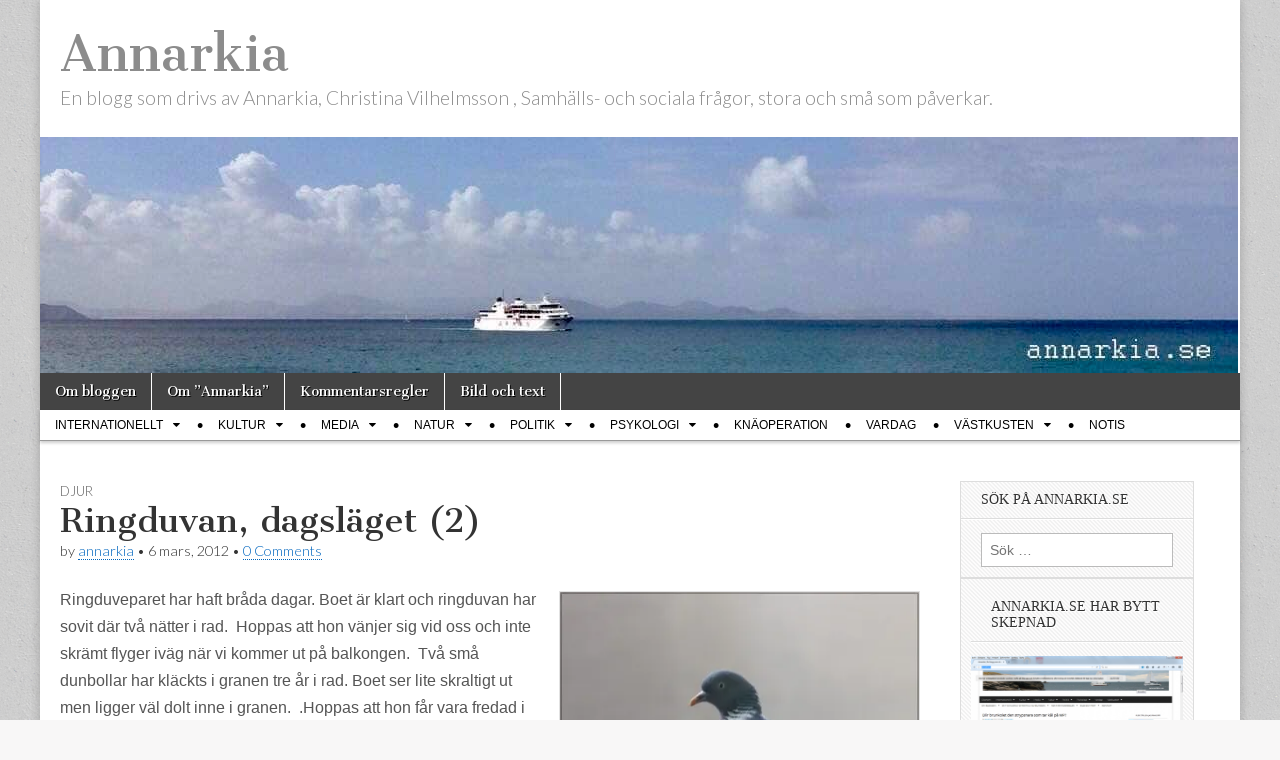

--- FILE ---
content_type: text/html; charset=UTF-8
request_url: https://annarkia.se/naturen/djur/ringduvan-dagslaget-2.htm
body_size: 23209
content:
<!DOCTYPE html>
<html lang="sv-SE">
<head>
	<meta charset="UTF-8" />
	<meta name="viewport" content="width=device-width, initial-scale=1.0" />
	<link rel="profile" href="https://gmpg.org/xfn/11" />
	<link rel="pingback" href="https://annarkia.se/xmlrpc.php" />
	<title>Ringduvan, dagsläget (2) &#8211; Annarkia</title>
<meta name='robots' content='max-image-preview:large' />
<link rel='dns-prefetch' href='//stats.wp.com' />
<link rel='dns-prefetch' href='//fonts.googleapis.com' />
<link rel='preconnect' href='//i0.wp.com' />
<link rel="alternate" type="application/rss+xml" title="Annarkia &raquo; Webbflöde" href="https://annarkia.se/feed" />
<link rel="alternate" type="application/rss+xml" title="Annarkia &raquo; Kommentarsflöde" href="https://annarkia.se/comments/feed" />
<link rel="alternate" type="application/rss+xml" title="Annarkia &raquo; Kommentarsflöde för Ringduvan, dagsläget (2)" href="https://annarkia.se/naturen/djur/ringduvan-dagslaget-2.htm/feed" />
<link rel="alternate" title="oEmbed (JSON)" type="application/json+oembed" href="https://annarkia.se/wp-json/oembed/1.0/embed?url=https%3A%2F%2Fannarkia.se%2Fnaturen%2Fdjur%2Fringduvan-dagslaget-2.htm" />
<link rel="alternate" title="oEmbed (XML)" type="text/xml+oembed" href="https://annarkia.se/wp-json/oembed/1.0/embed?url=https%3A%2F%2Fannarkia.se%2Fnaturen%2Fdjur%2Fringduvan-dagslaget-2.htm&#038;format=xml" />
<style id='wp-img-auto-sizes-contain-inline-css' type='text/css'>
img:is([sizes=auto i],[sizes^="auto," i]){contain-intrinsic-size:3000px 1500px}
/*# sourceURL=wp-img-auto-sizes-contain-inline-css */
</style>
<link rel='stylesheet' id='jetpack_related-posts-css' href='https://usercontent.one/wp/annarkia.se/wp-content/plugins/jetpack/modules/related-posts/related-posts.css?media=1768799599?ver=20240116' type='text/css' media='all' />
<style id='wp-emoji-styles-inline-css' type='text/css'>

	img.wp-smiley, img.emoji {
		display: inline !important;
		border: none !important;
		box-shadow: none !important;
		height: 1em !important;
		width: 1em !important;
		margin: 0 0.07em !important;
		vertical-align: -0.1em !important;
		background: none !important;
		padding: 0 !important;
	}
/*# sourceURL=wp-emoji-styles-inline-css */
</style>
<style id='wp-block-library-inline-css' type='text/css'>
:root{--wp-block-synced-color:#7a00df;--wp-block-synced-color--rgb:122,0,223;--wp-bound-block-color:var(--wp-block-synced-color);--wp-editor-canvas-background:#ddd;--wp-admin-theme-color:#007cba;--wp-admin-theme-color--rgb:0,124,186;--wp-admin-theme-color-darker-10:#006ba1;--wp-admin-theme-color-darker-10--rgb:0,107,160.5;--wp-admin-theme-color-darker-20:#005a87;--wp-admin-theme-color-darker-20--rgb:0,90,135;--wp-admin-border-width-focus:2px}@media (min-resolution:192dpi){:root{--wp-admin-border-width-focus:1.5px}}.wp-element-button{cursor:pointer}:root .has-very-light-gray-background-color{background-color:#eee}:root .has-very-dark-gray-background-color{background-color:#313131}:root .has-very-light-gray-color{color:#eee}:root .has-very-dark-gray-color{color:#313131}:root .has-vivid-green-cyan-to-vivid-cyan-blue-gradient-background{background:linear-gradient(135deg,#00d084,#0693e3)}:root .has-purple-crush-gradient-background{background:linear-gradient(135deg,#34e2e4,#4721fb 50%,#ab1dfe)}:root .has-hazy-dawn-gradient-background{background:linear-gradient(135deg,#faaca8,#dad0ec)}:root .has-subdued-olive-gradient-background{background:linear-gradient(135deg,#fafae1,#67a671)}:root .has-atomic-cream-gradient-background{background:linear-gradient(135deg,#fdd79a,#004a59)}:root .has-nightshade-gradient-background{background:linear-gradient(135deg,#330968,#31cdcf)}:root .has-midnight-gradient-background{background:linear-gradient(135deg,#020381,#2874fc)}:root{--wp--preset--font-size--normal:16px;--wp--preset--font-size--huge:42px}.has-regular-font-size{font-size:1em}.has-larger-font-size{font-size:2.625em}.has-normal-font-size{font-size:var(--wp--preset--font-size--normal)}.has-huge-font-size{font-size:var(--wp--preset--font-size--huge)}.has-text-align-center{text-align:center}.has-text-align-left{text-align:left}.has-text-align-right{text-align:right}.has-fit-text{white-space:nowrap!important}#end-resizable-editor-section{display:none}.aligncenter{clear:both}.items-justified-left{justify-content:flex-start}.items-justified-center{justify-content:center}.items-justified-right{justify-content:flex-end}.items-justified-space-between{justify-content:space-between}.screen-reader-text{border:0;clip-path:inset(50%);height:1px;margin:-1px;overflow:hidden;padding:0;position:absolute;width:1px;word-wrap:normal!important}.screen-reader-text:focus{background-color:#ddd;clip-path:none;color:#444;display:block;font-size:1em;height:auto;left:5px;line-height:normal;padding:15px 23px 14px;text-decoration:none;top:5px;width:auto;z-index:100000}html :where(.has-border-color){border-style:solid}html :where([style*=border-top-color]){border-top-style:solid}html :where([style*=border-right-color]){border-right-style:solid}html :where([style*=border-bottom-color]){border-bottom-style:solid}html :where([style*=border-left-color]){border-left-style:solid}html :where([style*=border-width]){border-style:solid}html :where([style*=border-top-width]){border-top-style:solid}html :where([style*=border-right-width]){border-right-style:solid}html :where([style*=border-bottom-width]){border-bottom-style:solid}html :where([style*=border-left-width]){border-left-style:solid}html :where(img[class*=wp-image-]){height:auto;max-width:100%}:where(figure){margin:0 0 1em}html :where(.is-position-sticky){--wp-admin--admin-bar--position-offset:var(--wp-admin--admin-bar--height,0px)}@media screen and (max-width:600px){html :where(.is-position-sticky){--wp-admin--admin-bar--position-offset:0px}}

/*# sourceURL=wp-block-library-inline-css */
</style><style id='global-styles-inline-css' type='text/css'>
:root{--wp--preset--aspect-ratio--square: 1;--wp--preset--aspect-ratio--4-3: 4/3;--wp--preset--aspect-ratio--3-4: 3/4;--wp--preset--aspect-ratio--3-2: 3/2;--wp--preset--aspect-ratio--2-3: 2/3;--wp--preset--aspect-ratio--16-9: 16/9;--wp--preset--aspect-ratio--9-16: 9/16;--wp--preset--color--black: #000000;--wp--preset--color--cyan-bluish-gray: #abb8c3;--wp--preset--color--white: #ffffff;--wp--preset--color--pale-pink: #f78da7;--wp--preset--color--vivid-red: #cf2e2e;--wp--preset--color--luminous-vivid-orange: #ff6900;--wp--preset--color--luminous-vivid-amber: #fcb900;--wp--preset--color--light-green-cyan: #7bdcb5;--wp--preset--color--vivid-green-cyan: #00d084;--wp--preset--color--pale-cyan-blue: #8ed1fc;--wp--preset--color--vivid-cyan-blue: #0693e3;--wp--preset--color--vivid-purple: #9b51e0;--wp--preset--gradient--vivid-cyan-blue-to-vivid-purple: linear-gradient(135deg,rgb(6,147,227) 0%,rgb(155,81,224) 100%);--wp--preset--gradient--light-green-cyan-to-vivid-green-cyan: linear-gradient(135deg,rgb(122,220,180) 0%,rgb(0,208,130) 100%);--wp--preset--gradient--luminous-vivid-amber-to-luminous-vivid-orange: linear-gradient(135deg,rgb(252,185,0) 0%,rgb(255,105,0) 100%);--wp--preset--gradient--luminous-vivid-orange-to-vivid-red: linear-gradient(135deg,rgb(255,105,0) 0%,rgb(207,46,46) 100%);--wp--preset--gradient--very-light-gray-to-cyan-bluish-gray: linear-gradient(135deg,rgb(238,238,238) 0%,rgb(169,184,195) 100%);--wp--preset--gradient--cool-to-warm-spectrum: linear-gradient(135deg,rgb(74,234,220) 0%,rgb(151,120,209) 20%,rgb(207,42,186) 40%,rgb(238,44,130) 60%,rgb(251,105,98) 80%,rgb(254,248,76) 100%);--wp--preset--gradient--blush-light-purple: linear-gradient(135deg,rgb(255,206,236) 0%,rgb(152,150,240) 100%);--wp--preset--gradient--blush-bordeaux: linear-gradient(135deg,rgb(254,205,165) 0%,rgb(254,45,45) 50%,rgb(107,0,62) 100%);--wp--preset--gradient--luminous-dusk: linear-gradient(135deg,rgb(255,203,112) 0%,rgb(199,81,192) 50%,rgb(65,88,208) 100%);--wp--preset--gradient--pale-ocean: linear-gradient(135deg,rgb(255,245,203) 0%,rgb(182,227,212) 50%,rgb(51,167,181) 100%);--wp--preset--gradient--electric-grass: linear-gradient(135deg,rgb(202,248,128) 0%,rgb(113,206,126) 100%);--wp--preset--gradient--midnight: linear-gradient(135deg,rgb(2,3,129) 0%,rgb(40,116,252) 100%);--wp--preset--font-size--small: 13px;--wp--preset--font-size--medium: 20px;--wp--preset--font-size--large: 36px;--wp--preset--font-size--x-large: 42px;--wp--preset--spacing--20: 0.44rem;--wp--preset--spacing--30: 0.67rem;--wp--preset--spacing--40: 1rem;--wp--preset--spacing--50: 1.5rem;--wp--preset--spacing--60: 2.25rem;--wp--preset--spacing--70: 3.38rem;--wp--preset--spacing--80: 5.06rem;--wp--preset--shadow--natural: 6px 6px 9px rgba(0, 0, 0, 0.2);--wp--preset--shadow--deep: 12px 12px 50px rgba(0, 0, 0, 0.4);--wp--preset--shadow--sharp: 6px 6px 0px rgba(0, 0, 0, 0.2);--wp--preset--shadow--outlined: 6px 6px 0px -3px rgb(255, 255, 255), 6px 6px rgb(0, 0, 0);--wp--preset--shadow--crisp: 6px 6px 0px rgb(0, 0, 0);}:where(.is-layout-flex){gap: 0.5em;}:where(.is-layout-grid){gap: 0.5em;}body .is-layout-flex{display: flex;}.is-layout-flex{flex-wrap: wrap;align-items: center;}.is-layout-flex > :is(*, div){margin: 0;}body .is-layout-grid{display: grid;}.is-layout-grid > :is(*, div){margin: 0;}:where(.wp-block-columns.is-layout-flex){gap: 2em;}:where(.wp-block-columns.is-layout-grid){gap: 2em;}:where(.wp-block-post-template.is-layout-flex){gap: 1.25em;}:where(.wp-block-post-template.is-layout-grid){gap: 1.25em;}.has-black-color{color: var(--wp--preset--color--black) !important;}.has-cyan-bluish-gray-color{color: var(--wp--preset--color--cyan-bluish-gray) !important;}.has-white-color{color: var(--wp--preset--color--white) !important;}.has-pale-pink-color{color: var(--wp--preset--color--pale-pink) !important;}.has-vivid-red-color{color: var(--wp--preset--color--vivid-red) !important;}.has-luminous-vivid-orange-color{color: var(--wp--preset--color--luminous-vivid-orange) !important;}.has-luminous-vivid-amber-color{color: var(--wp--preset--color--luminous-vivid-amber) !important;}.has-light-green-cyan-color{color: var(--wp--preset--color--light-green-cyan) !important;}.has-vivid-green-cyan-color{color: var(--wp--preset--color--vivid-green-cyan) !important;}.has-pale-cyan-blue-color{color: var(--wp--preset--color--pale-cyan-blue) !important;}.has-vivid-cyan-blue-color{color: var(--wp--preset--color--vivid-cyan-blue) !important;}.has-vivid-purple-color{color: var(--wp--preset--color--vivid-purple) !important;}.has-black-background-color{background-color: var(--wp--preset--color--black) !important;}.has-cyan-bluish-gray-background-color{background-color: var(--wp--preset--color--cyan-bluish-gray) !important;}.has-white-background-color{background-color: var(--wp--preset--color--white) !important;}.has-pale-pink-background-color{background-color: var(--wp--preset--color--pale-pink) !important;}.has-vivid-red-background-color{background-color: var(--wp--preset--color--vivid-red) !important;}.has-luminous-vivid-orange-background-color{background-color: var(--wp--preset--color--luminous-vivid-orange) !important;}.has-luminous-vivid-amber-background-color{background-color: var(--wp--preset--color--luminous-vivid-amber) !important;}.has-light-green-cyan-background-color{background-color: var(--wp--preset--color--light-green-cyan) !important;}.has-vivid-green-cyan-background-color{background-color: var(--wp--preset--color--vivid-green-cyan) !important;}.has-pale-cyan-blue-background-color{background-color: var(--wp--preset--color--pale-cyan-blue) !important;}.has-vivid-cyan-blue-background-color{background-color: var(--wp--preset--color--vivid-cyan-blue) !important;}.has-vivid-purple-background-color{background-color: var(--wp--preset--color--vivid-purple) !important;}.has-black-border-color{border-color: var(--wp--preset--color--black) !important;}.has-cyan-bluish-gray-border-color{border-color: var(--wp--preset--color--cyan-bluish-gray) !important;}.has-white-border-color{border-color: var(--wp--preset--color--white) !important;}.has-pale-pink-border-color{border-color: var(--wp--preset--color--pale-pink) !important;}.has-vivid-red-border-color{border-color: var(--wp--preset--color--vivid-red) !important;}.has-luminous-vivid-orange-border-color{border-color: var(--wp--preset--color--luminous-vivid-orange) !important;}.has-luminous-vivid-amber-border-color{border-color: var(--wp--preset--color--luminous-vivid-amber) !important;}.has-light-green-cyan-border-color{border-color: var(--wp--preset--color--light-green-cyan) !important;}.has-vivid-green-cyan-border-color{border-color: var(--wp--preset--color--vivid-green-cyan) !important;}.has-pale-cyan-blue-border-color{border-color: var(--wp--preset--color--pale-cyan-blue) !important;}.has-vivid-cyan-blue-border-color{border-color: var(--wp--preset--color--vivid-cyan-blue) !important;}.has-vivid-purple-border-color{border-color: var(--wp--preset--color--vivid-purple) !important;}.has-vivid-cyan-blue-to-vivid-purple-gradient-background{background: var(--wp--preset--gradient--vivid-cyan-blue-to-vivid-purple) !important;}.has-light-green-cyan-to-vivid-green-cyan-gradient-background{background: var(--wp--preset--gradient--light-green-cyan-to-vivid-green-cyan) !important;}.has-luminous-vivid-amber-to-luminous-vivid-orange-gradient-background{background: var(--wp--preset--gradient--luminous-vivid-amber-to-luminous-vivid-orange) !important;}.has-luminous-vivid-orange-to-vivid-red-gradient-background{background: var(--wp--preset--gradient--luminous-vivid-orange-to-vivid-red) !important;}.has-very-light-gray-to-cyan-bluish-gray-gradient-background{background: var(--wp--preset--gradient--very-light-gray-to-cyan-bluish-gray) !important;}.has-cool-to-warm-spectrum-gradient-background{background: var(--wp--preset--gradient--cool-to-warm-spectrum) !important;}.has-blush-light-purple-gradient-background{background: var(--wp--preset--gradient--blush-light-purple) !important;}.has-blush-bordeaux-gradient-background{background: var(--wp--preset--gradient--blush-bordeaux) !important;}.has-luminous-dusk-gradient-background{background: var(--wp--preset--gradient--luminous-dusk) !important;}.has-pale-ocean-gradient-background{background: var(--wp--preset--gradient--pale-ocean) !important;}.has-electric-grass-gradient-background{background: var(--wp--preset--gradient--electric-grass) !important;}.has-midnight-gradient-background{background: var(--wp--preset--gradient--midnight) !important;}.has-small-font-size{font-size: var(--wp--preset--font-size--small) !important;}.has-medium-font-size{font-size: var(--wp--preset--font-size--medium) !important;}.has-large-font-size{font-size: var(--wp--preset--font-size--large) !important;}.has-x-large-font-size{font-size: var(--wp--preset--font-size--x-large) !important;}
/*# sourceURL=global-styles-inline-css */
</style>

<style id='classic-theme-styles-inline-css' type='text/css'>
/*! This file is auto-generated */
.wp-block-button__link{color:#fff;background-color:#32373c;border-radius:9999px;box-shadow:none;text-decoration:none;padding:calc(.667em + 2px) calc(1.333em + 2px);font-size:1.125em}.wp-block-file__button{background:#32373c;color:#fff;text-decoration:none}
/*# sourceURL=/wp-includes/css/classic-themes.min.css */
</style>
<link rel='stylesheet' id='google_fonts-css' href='//fonts.googleapis.com/css?family=Cantata+One|Lato:300,700' type='text/css' media='all' />
<link rel='stylesheet' id='theme_stylesheet-css' href='https://usercontent.one/wp/annarkia.se/wp-content/themes/magazine-basic/style.css?media=1768799599?ver=a29850aed5d811bbda3a7c907287c8dc' type='text/css' media='all' />
<link rel='stylesheet' id='font_awesome-css' href='https://usercontent.one/wp/annarkia.se/wp-content/themes/magazine-basic/library/css/font-awesome.css?ver=4.7.0&media=1768799599' type='text/css' media='all' />
<link rel='stylesheet' id='wpdiscuz-frontend-minimal-css-css' href='https://usercontent.one/wp/annarkia.se/wp-content/plugins/wpdiscuz/themes/default/style-minimal.css?ver=7.6.45&media=1768799599' type='text/css' media='all' />
<style id='wpdiscuz-frontend-minimal-css-inline-css' type='text/css'>
 #wpdcom .ql-snow .ql-tooltip[data-mode="link"]::before{content:"Enter link:"}#wpdcom .ql-snow .ql-tooltip.ql-editing a.ql-action::after{content:"Save"}
/*# sourceURL=wpdiscuz-frontend-minimal-css-inline-css */
</style>
<link rel='stylesheet' id='wpdiscuz-fa-css' href='https://usercontent.one/wp/annarkia.se/wp-content/plugins/wpdiscuz/assets/third-party/font-awesome-5.13.0/css/fa.min.css?ver=7.6.45&media=1768799599' type='text/css' media='all' />
<link rel='stylesheet' id='wpdiscuz-combo-css-css' href='https://usercontent.one/wp/annarkia.se/wp-content/plugins/wpdiscuz/assets/css/wpdiscuz-combo.min.css?media=1768799599?ver=a29850aed5d811bbda3a7c907287c8dc' type='text/css' media='all' />
<script type="text/javascript" id="jetpack_related-posts-js-extra">
/* <![CDATA[ */
var related_posts_js_options = {"post_heading":"h4"};
//# sourceURL=jetpack_related-posts-js-extra
/* ]]> */
</script>
<script type="text/javascript" src="https://usercontent.one/wp/annarkia.se/wp-content/plugins/jetpack/_inc/build/related-posts/related-posts.min.js?media=1768799599?ver=20240116" id="jetpack_related-posts-js"></script>
<script type="text/javascript" src="https://annarkia.se/wp-includes/js/jquery/jquery.min.js?ver=3.7.1" id="jquery-core-js"></script>
<script type="text/javascript" src="https://annarkia.se/wp-includes/js/jquery/jquery-migrate.min.js?ver=3.4.1" id="jquery-migrate-js"></script>
<link rel="https://api.w.org/" href="https://annarkia.se/wp-json/" /><link rel="alternate" title="JSON" type="application/json" href="https://annarkia.se/wp-json/wp/v2/posts/21967" /><link rel="EditURI" type="application/rsd+xml" title="RSD" href="https://annarkia.se/xmlrpc.php?rsd" />
<link rel="canonical" href="https://annarkia.se/naturen/djur/ringduvan-dagslaget-2.htm" />
<style>[class*=" icon-oc-"],[class^=icon-oc-]{speak:none;font-style:normal;font-weight:400;font-variant:normal;text-transform:none;line-height:1;-webkit-font-smoothing:antialiased;-moz-osx-font-smoothing:grayscale}.icon-oc-one-com-white-32px-fill:before{content:"901"}.icon-oc-one-com:before{content:"900"}#one-com-icon,.toplevel_page_onecom-wp .wp-menu-image{speak:none;display:flex;align-items:center;justify-content:center;text-transform:none;line-height:1;-webkit-font-smoothing:antialiased;-moz-osx-font-smoothing:grayscale}.onecom-wp-admin-bar-item>a,.toplevel_page_onecom-wp>.wp-menu-name{font-size:16px;font-weight:400;line-height:1}.toplevel_page_onecom-wp>.wp-menu-name img{width:69px;height:9px;}.wp-submenu-wrap.wp-submenu>.wp-submenu-head>img{width:88px;height:auto}.onecom-wp-admin-bar-item>a img{height:7px!important}.onecom-wp-admin-bar-item>a img,.toplevel_page_onecom-wp>.wp-menu-name img{opacity:.8}.onecom-wp-admin-bar-item.hover>a img,.toplevel_page_onecom-wp.wp-has-current-submenu>.wp-menu-name img,li.opensub>a.toplevel_page_onecom-wp>.wp-menu-name img{opacity:1}#one-com-icon:before,.onecom-wp-admin-bar-item>a:before,.toplevel_page_onecom-wp>.wp-menu-image:before{content:'';position:static!important;background-color:rgba(240,245,250,.4);border-radius:102px;width:18px;height:18px;padding:0!important}.onecom-wp-admin-bar-item>a:before{width:14px;height:14px}.onecom-wp-admin-bar-item.hover>a:before,.toplevel_page_onecom-wp.opensub>a>.wp-menu-image:before,.toplevel_page_onecom-wp.wp-has-current-submenu>.wp-menu-image:before{background-color:#76b82a}.onecom-wp-admin-bar-item>a{display:inline-flex!important;align-items:center;justify-content:center}#one-com-logo-wrapper{font-size:4em}#one-com-icon{vertical-align:middle}.imagify-welcome{display:none !important;}</style>	<style>img#wpstats{display:none}</style>
		<style>
#site-title a,#site-description{color:#8c8c8c !important}
#page{background-color:#ffffff}
.entry-meta a,.entry-content a,.widget a{color:#0066bf}
</style>
	<style type="text/css" id="custom-background-css">
body.custom-background { background-color: #f8f7f7; background-image: url("https://usercontent.one/wp/annarkia.se/wp-content/themes/magazine-basic/library/images/solid.png?media=1768799599"); background-position: left top; background-size: auto; background-repeat: repeat; background-attachment: fixed; }
</style>
	
<!-- Jetpack Open Graph Tags -->
<meta property="og:type" content="article" />
<meta property="og:title" content="Ringduvan, dagsläget (2)" />
<meta property="og:url" content="https://annarkia.se/naturen/djur/ringduvan-dagslaget-2.htm" />
<meta property="og:description" content="Ringduveparet har haft bråda dagar. Boet är klart och ringduvan har sovit där två nätter i rad.  Hoppas att hon vänjer sig vid oss och inte skrämt flyger iväg när vi kommer ut på balkongen.  Två sm…" />
<meta property="article:published_time" content="2012-03-06T12:11:11+00:00" />
<meta property="article:modified_time" content="2012-03-07T00:23:45+00:00" />
<meta property="og:site_name" content="Annarkia" />
<meta property="og:image" content="https://usercontent.one/wp/annarkia.se/wp-content/uploads/2012/03/ringduvan-006-530x600.jpg?media=1768799599" />
<meta property="og:image:width" content="361" />
<meta property="og:image:height" content="409" />
<meta property="og:image:alt" content="" />
<meta property="og:locale" content="sv_SE" />
<meta name="twitter:site" content="@annarkia" />
<meta name="twitter:text:title" content="Ringduvan, dagsläget (2)" />
<meta name="twitter:image" content="https://usercontent.one/wp/annarkia.se/wp-content/uploads/2012/03/ringduvan-006-530x600.jpg?media=1768799599?w=640" />
<meta name="twitter:card" content="summary_large_image" />

<!-- End Jetpack Open Graph Tags -->
<link rel="icon" href="https://i0.wp.com/annarkia.se/wp-content/uploads/2022/10/cropped-C6DD0123-D832-4CEF-8409-71A251FF1827-e1664818276265.jpeg?fit=32%2C32&#038;ssl=1" sizes="32x32" />
<link rel="icon" href="https://i0.wp.com/annarkia.se/wp-content/uploads/2022/10/cropped-C6DD0123-D832-4CEF-8409-71A251FF1827-e1664818276265.jpeg?fit=192%2C192&#038;ssl=1" sizes="192x192" />
<link rel="apple-touch-icon" href="https://i0.wp.com/annarkia.se/wp-content/uploads/2022/10/cropped-C6DD0123-D832-4CEF-8409-71A251FF1827-e1664818276265.jpeg?fit=180%2C180&#038;ssl=1" />
<meta name="msapplication-TileImage" content="https://i0.wp.com/annarkia.se/wp-content/uploads/2022/10/cropped-C6DD0123-D832-4CEF-8409-71A251FF1827-e1664818276265.jpeg?fit=270%2C270&#038;ssl=1" />
		<style type="text/css" id="wp-custom-css">
			/* =Sidebar
-------------------------------------------------------------- */ 
.widget {
    margin: 0px;
	width: 90%;
	font-size: 14px;
	padding: 10px 10px 10px 10px;
	float: left;
	}

    .widget-title,
    .header-widget-title {
			font-family: verdana;
    	font-size: 1.0em;
        padding-bottom: 10px;
		text-transform: uppercase;
}  


/* =Article
------------------------------------------------ */
 blockquote {
    margin: 20px 20px 1em 15px;
    font-size: .9em;
	color: #666;
	border-left: 3px solid #aaa;
	padding-left: 2px 12px;
	}

a {
  text-decoration: none;
  }   

body {
 font-size: 16px; 
  }

 
headline{ 
    font-size: 0.8em;
		line-height: 1.4;
		font-weight: bold;
	  font-family: verdana;
    color :  #CD5C5C;
		}
#menu 
 .menu
    {font-family: arial, verdana;
			}


.wfull
{
    width:95%;max-width:95%;
}
     
#footer-content 
 .footer-widget {
	font-size: 12px;
	}
   
 .footer-widget .widget-title {
   font-size: 12px;
	}
.footer-columns {
columns: 6;}

 .featured-image {
    display: none;
}  
  
		</style>
		<link rel='stylesheet' id='jetpack-swiper-library-css' href='https://usercontent.one/wp/annarkia.se/wp-content/plugins/jetpack/_inc/blocks/swiper.css?ver=15.4&media=1768799599' type='text/css' media='all' />
<link rel='stylesheet' id='jetpack-carousel-css' href='https://usercontent.one/wp/annarkia.se/wp-content/plugins/jetpack/modules/carousel/jetpack-carousel.css?ver=15.4&media=1768799599' type='text/css' media='all' />
</head>

<body data-rsssl=1 class="wp-singular post-template-default single single-post postid-21967 single-format-standard custom-background wp-theme-magazine-basic">
	<div id="page" class="grid  ">
		<header id="header" class="row" role="banner">
			<div class="c12">
				<div id="mobile-menu">
					<a href="#" class="left-menu"><i class="fa fa-reorder"></i></a>
					<a href="#"><i class="fa fa-search"></i></a>
				</div>
				<div id="drop-down-search"><form role="search" method="get" class="search-form" action="https://annarkia.se/">
				<label>
					<span class="screen-reader-text">Sök efter:</span>
					<input type="search" class="search-field" placeholder="Sök …" value="" name="s" />
				</label>
				<input type="submit" class="search-submit" value="Sök" />
			</form></div>

								<div class="title-logo-wrapper fl">
										<div class="header-group">
												<div id="site-title"><a href="https://annarkia.se" title="Annarkia" rel="home">Annarkia</a></div>
						<div id="site-description">En blogg som drivs av Annarkia, Christina Vilhelmsson , Samhälls- och sociala frågor, stora och små som påverkar. </div>					</div>
				</div>

									<a href="https://annarkia.se" title="Annarkia" rel="home"><img id="header-img" src="https://usercontent.one/wp/annarkia.se/wp-content/uploads/2021/11/cropped-9B78E6DF-DACE-4415-9695-5014E877FFDB.jpeg?media=1768799599" width="1198" height="236" alt="" /></a>
					
				<div id="nav-wrapper">
					<div class="nav-content">
						<nav id="site-navigation" class="menus clearfix" role="navigation">
							<h3 class="screen-reader-text">Main menu</h3>
							<a class="screen-reader-text" href="#primary" title="Skip to content">Skip to content</a>
							<div id="main-menu" class="menu-sidor-container"><ul id="menu-sidor" class="menu"><li id="menu-item-5723" class="menu-item menu-item-type-post_type menu-item-object-page menu-item-5723"><a href="https://annarkia.se/om-bloggen">Om bloggen</a>
<li id="menu-item-5724" class="menu-item menu-item-type-post_type menu-item-object-page menu-item-5724"><a href="https://annarkia.se/om-annarkia">Om ”Annarkia”</a>
<li id="menu-item-5722" class="menu-item menu-item-type-post_type menu-item-object-page menu-item-5722"><a href="https://annarkia.se/kommentarsregler">Kommentarsregler</a>
<li id="menu-item-52951" class="menu-item menu-item-type-post_type menu-item-object-page menu-item-52951"><a href="https://annarkia.se/creative-commons-by">Bild och text</a>
</ul></div>						</nav><!-- #site-navigation -->

												<nav id="site-sub-navigation" class="menus" role="navigation">
							<h3 class="screen-reader-text">Sub menu</h3>
							<div class="menu-kategorier-container"><ul id="menu-kategorier" class="secondary-menu"><li id="menu-item-5727" class="menu-item menu-item-type-taxonomy menu-item-object-category menu-item-has-children sub-menu-parent menu-item-5727"><a href="https://annarkia.se/category/internationellt">Internationellt</a>
<ul class="sub-menu">
	<li id="menu-item-5746" class="menu-item menu-item-type-taxonomy menu-item-object-category menu-item-5746"><a href="https://annarkia.se/category/internationellt/afghan">Afghanistan</a>
	<li id="menu-item-30873" class="menu-item menu-item-type-taxonomy menu-item-object-category menu-item-30873"><a href="https://annarkia.se/category/internationellt/afrika">Afrika</a>
	<li id="menu-item-5755" class="menu-item menu-item-type-taxonomy menu-item-object-category menu-item-5755"><a href="https://annarkia.se/category/internationellt/eun">Europeiska Unionen</a>
	<li id="menu-item-7807" class="menu-item menu-item-type-taxonomy menu-item-object-category menu-item-7807"><a href="https://annarkia.se/category/internationellt/iraq">Irak</a>
	<li id="menu-item-8849" class="menu-item menu-item-type-taxonomy menu-item-object-category menu-item-8849"><a href="https://annarkia.se/category/internationellt/ostasien">Östasien</a>
	<li id="menu-item-5768" class="menu-item menu-item-type-taxonomy menu-item-object-category menu-item-5768"><a href="https://annarkia.se/category/internationellt/mellanostern">Mellanöstern</a>
	<li id="menu-item-8658" class="menu-item menu-item-type-taxonomy menu-item-object-category menu-item-8658"><a href="https://annarkia.se/category/internationellt/nato-internationellt">Nato</a>
	<li id="menu-item-10342" class="menu-item menu-item-type-taxonomy menu-item-object-category menu-item-10342"><a href="https://annarkia.se/category/internationellt/nordafrika">Nordafrika</a>
	<li id="menu-item-8106" class="menu-item menu-item-type-taxonomy menu-item-object-category menu-item-8106"><a href="https://annarkia.se/category/internationellt/norden">Norden</a>
	<li id="menu-item-7275" class="menu-item menu-item-type-taxonomy menu-item-object-category menu-item-7275"><a href="https://annarkia.se/category/internationellt/pakistan">Pakistan</a>
	<li id="menu-item-5780" class="menu-item menu-item-type-taxonomy menu-item-object-category menu-item-5780"><a href="https://annarkia.se/category/internationellt/ryssland">Ryssland</a>
	<li id="menu-item-12602" class="menu-item menu-item-type-taxonomy menu-item-object-category menu-item-12602"><a href="https://annarkia.se/category/internationellt/sydostasien">Sydostasien</a>
	<li id="menu-item-36462" class="menu-item menu-item-type-taxonomy menu-item-object-category menu-item-36462"><a href="https://annarkia.se/category/internationellt/ukraina">Ukraina</a>
	<li id="menu-item-5785" class="menu-item menu-item-type-taxonomy menu-item-object-category menu-item-5785"><a href="https://annarkia.se/category/internationellt/usa">USA</a>
</ul>

<li id="menu-item-5728" class="menu-item menu-item-type-taxonomy menu-item-object-category menu-item-has-children sub-menu-parent menu-item-5728"><a href="https://annarkia.se/category/kultur">Kultur</a>
<ul class="sub-menu">
	<li id="menu-item-19645" class="menu-item menu-item-type-taxonomy menu-item-object-category menu-item-19645"><a href="https://annarkia.se/category/kultur/dagens-bild-2">Dagens bild</a>
	<li id="menu-item-39791" class="menu-item menu-item-type-taxonomy menu-item-object-category menu-item-39791"><a href="https://annarkia.se/category/kultur/gatufotografi">gatufotografi</a>
	<li id="menu-item-24944" class="menu-item menu-item-type-taxonomy menu-item-object-category menu-item-24944"><a href="https://annarkia.se/category/kultur/idrott">idrott</a>
	<li id="menu-item-5762" class="menu-item menu-item-type-taxonomy menu-item-object-category menu-item-5762"><a href="https://annarkia.se/category/kultur/konst">konst</a>
	<li id="menu-item-5764" class="menu-item menu-item-type-taxonomy menu-item-object-category menu-item-5764"><a href="https://annarkia.se/category/kultur/linedance">linedance</a>
	<li id="menu-item-5766" class="menu-item menu-item-type-taxonomy menu-item-object-category menu-item-5766"><a href="https://annarkia.se/category/kultur/litteratur">litteratur</a>
	<li id="menu-item-5765" class="menu-item menu-item-type-taxonomy menu-item-object-category menu-item-5765"><a href="https://annarkia.se/category/kultur/allmant">lite av varje</a>
	<li id="menu-item-5771" class="menu-item menu-item-type-taxonomy menu-item-object-category menu-item-5771"><a href="https://annarkia.se/category/kultur/musik">musik</a>
	<li id="menu-item-31446" class="menu-item menu-item-type-taxonomy menu-item-object-category menu-item-31446"><a href="https://annarkia.se/category/kultur/teater">teater</a>
</ul>

<li id="menu-item-5729" class="menu-item menu-item-type-taxonomy menu-item-object-category menu-item-has-children sub-menu-parent menu-item-5729"><a href="https://annarkia.se/category/media">Media</a>
<ul class="sub-menu">
	<li id="menu-item-5756" class="menu-item menu-item-type-taxonomy menu-item-object-category menu-item-5756"><a href="https://annarkia.se/category/media/mediekritik">mediekritik</a>
	<li id="menu-item-5760" class="menu-item menu-item-type-taxonomy menu-item-object-category menu-item-5760"><a href="https://annarkia.se/category/media/internet">Internet</a>
	<li id="menu-item-5782" class="menu-item menu-item-type-taxonomy menu-item-object-category menu-item-5782"><a href="https://annarkia.se/category/media/socialamedier">sociala medier</a>
</ul>

<li id="menu-item-5730" class="menu-item menu-item-type-taxonomy menu-item-object-category current-post-ancestor menu-item-has-children sub-menu-parent menu-item-5730"><a href="https://annarkia.se/category/naturen">Natur</a>
<ul class="sub-menu">
	<li id="menu-item-5725" class="menu-item menu-item-type-taxonomy menu-item-object-category current-post-ancestor current-menu-parent current-post-parent menu-item-5725"><a href="https://annarkia.se/category/naturen/djur">djur</a>
	<li id="menu-item-5770" class="menu-item menu-item-type-taxonomy menu-item-object-category menu-item-5770"><a href="https://annarkia.se/category/naturen/miljopolitik">miljöpolitik</a>
	<li id="menu-item-5772" class="menu-item menu-item-type-taxonomy menu-item-object-category menu-item-5772"><a href="https://annarkia.se/category/naturen/natur">natur</a>
	<li id="menu-item-5788" class="menu-item menu-item-type-taxonomy menu-item-object-category menu-item-5788"><a href="https://annarkia.se/category/naturen/vadret">Väder</a>
</ul>

<li id="menu-item-5731" class="menu-item menu-item-type-taxonomy menu-item-object-category menu-item-has-children sub-menu-parent menu-item-5731"><a href="https://annarkia.se/category/politik">Politik</a>
<ul class="sub-menu">
	<li id="menu-item-5748" class="menu-item menu-item-type-taxonomy menu-item-object-category menu-item-5748"><a href="https://annarkia.se/category/politik/arbetsmarknadspolitik">arbetsmarknadspolitik</a>
	<li id="menu-item-5750" class="menu-item menu-item-type-taxonomy menu-item-object-category menu-item-5750"><a href="https://annarkia.se/category/politik/brott-och-straff">Brott  &#038; straff</a>
	<li id="menu-item-5751" class="menu-item menu-item-type-taxonomy menu-item-object-category menu-item-5751"><a href="https://annarkia.se/category/politik/demokrat">Demokrati</a>
	<li id="menu-item-5726" class="menu-item menu-item-type-taxonomy menu-item-object-category menu-item-5726"><a href="https://annarkia.se/category/ekonomi">Ekonomisk politik</a>
	<li id="menu-item-5754" class="menu-item menu-item-type-taxonomy menu-item-object-category menu-item-5754"><a href="https://annarkia.se/category/politik/energipolitik">energipolitik</a>
	<li id="menu-item-5758" class="menu-item menu-item-type-taxonomy menu-item-object-category menu-item-5758"><a href="https://annarkia.se/category/politik/flyktingpolitik">integrations- och flyktingpolitik</a>
	<li id="menu-item-6819" class="menu-item menu-item-type-taxonomy menu-item-object-category menu-item-6819"><a href="https://annarkia.se/category/politik/jamstalldhet">jämställdhet</a>
	<li id="menu-item-6814" class="menu-item menu-item-type-taxonomy menu-item-object-category menu-item-6814"><a href="https://annarkia.se/category/politik/manskliga-rattigheter">mänskliga rättigheter</a>
	<li id="menu-item-5774" class="menu-item menu-item-type-taxonomy menu-item-object-category menu-item-5774"><a href="https://annarkia.se/category/politik/partier">partier,ideologier</a>
	<li id="menu-item-5783" class="menu-item menu-item-type-taxonomy menu-item-object-category menu-item-5783"><a href="https://annarkia.se/category/politik/socialpolitik">socialpolitik</a>
	<li id="menu-item-5787" class="menu-item menu-item-type-taxonomy menu-item-object-category menu-item-5787"><a href="https://annarkia.se/category/politik/utrikes-och-sakerhetspolitik">utrikes- och säkerhetspolitik</a>
	<li id="menu-item-7549" class="menu-item menu-item-type-taxonomy menu-item-object-category menu-item-7549"><a href="https://annarkia.se/category/politik/utbildning">Utbildning</a>
	<li id="menu-item-5773" class="menu-item menu-item-type-taxonomy menu-item-object-category menu-item-5773"><a href="https://annarkia.se/category/politik/overvakning">Övervakningssamhället</a>
</ul>

<li id="menu-item-5732" class="menu-item menu-item-type-taxonomy menu-item-object-category menu-item-has-children sub-menu-parent menu-item-5732"><a href="https://annarkia.se/category/psykologi">Psykologi</a>
<ul class="sub-menu">
	<li id="menu-item-5757" class="menu-item menu-item-type-taxonomy menu-item-object-category menu-item-5757"><a href="https://annarkia.se/category/psykologi/halsa">hälsa</a>
	<li id="menu-item-5790" class="menu-item menu-item-type-taxonomy menu-item-object-category menu-item-5790"><a href="https://annarkia.se/category/psykologi/psykol">psykologi</a>
	<li id="menu-item-5779" class="menu-item menu-item-type-taxonomy menu-item-object-category menu-item-5779"><a href="https://annarkia.se/category/psykologi/religion">religion</a>
</ul>

<li id="menu-item-48753" class="menu-item menu-item-type-taxonomy menu-item-object-category menu-item-48753"><a href="https://annarkia.se/category/knaoperation">Knäoperation</a>
<li id="menu-item-6140" class="menu-item menu-item-type-taxonomy menu-item-object-category menu-item-6140"><a href="https://annarkia.se/category/vardagfritid">Vardag</a>
<li id="menu-item-5734" class="menu-item menu-item-type-taxonomy menu-item-object-category menu-item-has-children sub-menu-parent menu-item-5734"><a href="https://annarkia.se/category/vastkusten">Västkusten</a>
<ul class="sub-menu">
	<li id="menu-item-47466" class="menu-item menu-item-type-taxonomy menu-item-object-category menu-item-47466"><a href="https://annarkia.se/category/vastkusten/bohuslan">Bohuslän</a>
	<li id="menu-item-35036" class="menu-item menu-item-type-taxonomy menu-item-object-category menu-item-35036"><a href="https://annarkia.se/category/vastkusten/goteborg">Göteborg</a>
</ul>

<li id="menu-item-53242" class="menu-item menu-item-type-taxonomy menu-item-object-category menu-item-53242"><a href="https://annarkia.se/category/notis">Notis</a>
</ul></div>						</nav><!-- #site-sub-navigation -->
											</div>
				</div>

			</div><!-- .c12 -->
		</header><!-- #header.row -->

		<div id="main" class="row">
	<div id="primary" class="c9" role="main">
			<article id="post-21967" class="post-21967 post type-post status-publish format-standard hentry category-djur tag-ringduvan">

	    <header>
                <div class="post-category"><a href="https://annarkia.se/category/naturen/djur" rel="category tag">djur</a></div>
            <h1 class="entry-title">Ringduvan, dagsläget (2)</h1>
    <div class="entry-meta">
        by <span class="vcard author"><span class="fn"><a href="https://annarkia.se/author/annarkia" title="Posts by annarkia" rel="author">annarkia</a></span></span>&nbsp;&bull;&nbsp;<time class="published" datetime="2012-03-06">6 mars, 2012</time>&nbsp;&bull;&nbsp;<a href="https://annarkia.se/naturen/djur/ringduvan-dagslaget-2.htm#respond">0 Comments</a>    </div>
</header>

	    <div class="entry-content">
		    <p><img data-recalc-dims="1" fetchpriority="high" decoding="async" data-attachment-id="21969" data-permalink="https://annarkia.se/naturen/djur/ringduvan-dagslaget-2.htm/attachment/ringduvan-006" data-orig-file="https://i0.wp.com/annarkia.se/wp-content/uploads/2012/03/ringduvan-006.jpg?fit=600%2C679&amp;ssl=1" data-orig-size="600,679" data-comments-opened="1" data-image-meta="{&quot;aperture&quot;:&quot;8&quot;,&quot;credit&quot;:&quot;&quot;,&quot;camera&quot;:&quot;Canon EOS 1000D&quot;,&quot;caption&quot;:&quot;&quot;,&quot;created_timestamp&quot;:&quot;1330952091&quot;,&quot;copyright&quot;:&quot;&quot;,&quot;focal_length&quot;:&quot;100&quot;,&quot;iso&quot;:&quot;800&quot;,&quot;shutter_speed&quot;:&quot;0.0125&quot;,&quot;title&quot;:&quot;&quot;,&quot;orientation&quot;:&quot;1&quot;}" data-image-title="ringduvan 006" data-image-description="" data-image-caption="" data-medium-file="https://i0.wp.com/annarkia.se/wp-content/uploads/2012/03/ringduvan-006.jpg?fit=309%2C350&amp;ssl=1" data-large-file="https://i0.wp.com/annarkia.se/wp-content/uploads/2012/03/ringduvan-006.jpg?fit=600%2C679&amp;ssl=1" class="alignright  wp-image-21969" title="ringduvan 006" src="https://i0.wp.com/annarkia.se/wp-content/uploads/2012/03/ringduvan-006-530x600.jpg?resize=361%2C409" alt="" width="361" height="409" />Ringduveparet har haft bråda dagar. Boet är klart och ringduvan har sovit där två nätter i rad.  Hoppas att hon vänjer sig vid oss och inte skrämt flyger iväg när vi kommer ut på balkongen.  Två små dunbollar har kläckts i granen tre år i rad. Boet ser lite skraltigt ut men ligger väl dolt inne i granen.  .Hoppas att hon får vara fredad i år.</p>
<p><img data-recalc-dims="1" decoding="async" data-attachment-id="21970" data-permalink="https://annarkia.se/naturen/djur/ringduvan-dagslaget-2.htm/attachment/ringduvan-011" data-orig-file="https://i0.wp.com/annarkia.se/wp-content/uploads/2012/03/ringduvan-011.jpg?fit=800%2C534&amp;ssl=1" data-orig-size="800,534" data-comments-opened="1" data-image-meta="{&quot;aperture&quot;:&quot;8&quot;,&quot;credit&quot;:&quot;&quot;,&quot;camera&quot;:&quot;Canon EOS 1000D&quot;,&quot;caption&quot;:&quot;&quot;,&quot;created_timestamp&quot;:&quot;1330964737&quot;,&quot;copyright&quot;:&quot;&quot;,&quot;focal_length&quot;:&quot;70&quot;,&quot;iso&quot;:&quot;800&quot;,&quot;shutter_speed&quot;:&quot;0.02&quot;,&quot;title&quot;:&quot;&quot;}" data-image-title="ringduvan 011" data-image-description="" data-image-caption="" data-medium-file="https://i0.wp.com/annarkia.se/wp-content/uploads/2012/03/ringduvan-011.jpg?fit=300%2C200&amp;ssl=1" data-large-file="https://i0.wp.com/annarkia.se/wp-content/uploads/2012/03/ringduvan-011.jpg?fit=728%2C485&amp;ssl=1" class="alignleft  wp-image-21970" title="ringduvan 011" src="https://i0.wp.com/annarkia.se/wp-content/uploads/2012/03/ringduvan-011-728x485.jpg?resize=319%2C213" alt="" width="319" height="213" srcset="https://i0.wp.com/annarkia.se/wp-content/uploads/2012/03/ringduvan-011.jpg?resize=728%2C485&amp;ssl=1 728w, https://i0.wp.com/annarkia.se/wp-content/uploads/2012/03/ringduvan-011.jpg?resize=300%2C200&amp;ssl=1 300w, https://i0.wp.com/annarkia.se/wp-content/uploads/2012/03/ringduvan-011.jpg?w=800&amp;ssl=1 800w" sizes="(max-width: 319px) 100vw, 319px" /><br />
<strong></strong></p>
<p>&nbsp;</p>
<p><strong>Tidigare inlägg</strong><br />
<a href="https://annarkia.se/vastkusten/tidig-var-i-ar.htm">Tidig vår i år</a></p>
<p>Läs även <a href="http://intressant.se/intressant" target="_blank">andra </a>bloggares åsikter om <a href="http://bloggar.se/om/ringduvan" rel="tag">ringduvan</a>, <a href="http://bloggar.se/om/v%E5r" rel="tag">vår</a></p>

<div id='jp-relatedposts' class='jp-relatedposts' >
	<h3 class="jp-relatedposts-headline"><em>Relaterade</em></h3>
</div>	    </div><!-- .entry-content -->

	        <footer class="entry">
	    <p class="tags">Tags: <a href="https://annarkia.se/tag/ringduvan" rel="tag">ringduvan</a></p>	</footer><!-- .entry -->
	
	</article><!-- #post-21967 -->
			<div id="posts-pagination">
				<h3 class="screen-reader-text">Post navigation</h3>
				<div class="previous fl"><a href="https://annarkia.se/politik/framat-eller-bakat-det-ar-fragan.htm" rel="prev">&larr; Framåt eller bakåt, det är frågan?</a></div>
				<div class="next fr"><a href="https://annarkia.se/politik/ekonomiska-intressen-dikterar-svensk-utrikespolitik.htm" rel="next">Ekonomiska intressen bakom svensk utrikespolitik. &rarr;</a></div>
			</div><!-- #posts-pagination -->

			    <div class="wpdiscuz_top_clearing"></div>
    <div id='comments' class='comments-area'><div id='respond' style='width: 0;height: 0;clear: both;margin: 0;padding: 0;'></div>    <div id="wpdcom" class="wpdiscuz_unauth wpd-minimal wpd-layout-1 wpd-comments-open">
                    <div class="wc_social_plugin_wrapper">
                            </div>
            <div class="wpd-form-wrap">
                <div class="wpd-form-head">
                                            <div class="wpd-sbs-toggle">
                            <i class="far fa-envelope"></i> <span
                                class="wpd-sbs-title">Subscribe</span>
                            <i class="fas fa-caret-down"></i>
                        </div>
                                            <div class="wpd-auth">
                                                <div class="wpd-login">
                            <a href="https://annarkia.se/wp-login.php?redirect_to=https%3A%2F%2Fannarkia.se%2Fnaturen%2Fdjur%2Fringduvan-dagslaget-2.htm"><i class='fas fa-sign-in-alt'></i> Login</a>                        </div>
                    </div>
                </div>
                                                    <div class="wpdiscuz-subscribe-bar wpdiscuz-hidden">
                                                    <form action="https://annarkia.se/wp-admin/admin-ajax.php?action=wpdAddSubscription"
                                  method="post" id="wpdiscuz-subscribe-form">
                                <div class="wpdiscuz-subscribe-form-intro">Notify of </div>
                                <div class="wpdiscuz-subscribe-form-option"
                                     style="width:40%;">
                                    <select class="wpdiscuz_select" name="wpdiscuzSubscriptionType">
                                                                                    <option value="post">new follow-up comments</option>
                                                                                                                                <option
                                                value="all_comment" >new replies to my comments</option>
                                                                                </select>
                                </div>
                                                                    <div class="wpdiscuz-item wpdiscuz-subscribe-form-email">
                                        <input class="email" type="email" name="wpdiscuzSubscriptionEmail"
                                               required="required" value=""
                                               placeholder="Email"/>
                                    </div>
                                                                    <div class="wpdiscuz-subscribe-form-button">
                                    <input id="wpdiscuz_subscription_button" class="wpd-prim-button wpd_not_clicked"
                                           type="submit"
                                           value="&rsaquo;"
                                           name="wpdiscuz_subscription_button"/>
                                </div>
                                <input type="hidden" id="wpdiscuz_subscribe_form_nonce" name="wpdiscuz_subscribe_form_nonce" value="a0a6fa72e4" /><input type="hidden" name="_wp_http_referer" value="/naturen/djur/ringduvan-dagslaget-2.htm" />                            </form>
                                                </div>
                            <div
            class="wpd-form wpd-form-wrapper wpd-main-form-wrapper" id='wpd-main-form-wrapper-0_0'>
                                        <form  method="post" enctype="multipart/form-data" data-uploading="false" class="wpd_comm_form wpd_main_comm_form"                >
                                        <div class="wpd-field-comment">
                        <div class="wpdiscuz-item wc-field-textarea">
                            <div class="wpdiscuz-textarea-wrap ">
                                                                                                        <div class="wpd-avatar">
                                        <img alt='guest' src='https://secure.gravatar.com/avatar/75eba2a12313c0664fde28badb5517b77d796bb13733ac1f2f6867b00304b8e5?s=56&#038;d=initials&#038;r=g&#038;initials=69' srcset='https://secure.gravatar.com/avatar/75eba2a12313c0664fde28badb5517b77d796bb13733ac1f2f6867b00304b8e5?s=112&#038;d=initials&#038;r=g&#038;initials=69 2x' class='avatar avatar-56 photo' height='56' width='56' decoding='async'/>                                    </div>
                                                <div id="wpd-editor-wraper-0_0" style="display: none;">
                <div id="wpd-editor-char-counter-0_0"
                     class="wpd-editor-char-counter"></div>
                <label style="display: none;" for="wc-textarea-0_0">Label</label>
                <textarea id="wc-textarea-0_0" name="wc_comment"
                          class="wc_comment wpd-field"></textarea>
                <div id="wpd-editor-0_0"></div>
                        <div id="wpd-editor-toolbar-0_0">
                            <button title="Bold"
                        class="ql-bold"  ></button>
                                <button title="Italic"
                        class="ql-italic"  ></button>
                                <button title="Underline"
                        class="ql-underline"  ></button>
                                <button title="Strike"
                        class="ql-strike"  ></button>
                                <button title="Ordered List"
                        class="ql-list" value='ordered' ></button>
                                <button title="Unordered List"
                        class="ql-list" value='bullet' ></button>
                                <button title="Blockquote"
                        class="ql-blockquote"  ></button>
                                <button title="Code Block"
                        class="ql-code-block"  ></button>
                                <button title="Link"
                        class="ql-link"  ></button>
                                <button title="Source Code"
                        class="ql-sourcecode"  data-wpde_button_name='sourcecode'>{}</button>
                                <button title="Spoiler"
                        class="ql-spoiler"  data-wpde_button_name='spoiler'>[+]</button>
                            <div class="wpd-editor-buttons-right">
                            </div>
        </div>
                    </div>
                                        </div>
                        </div>
                    </div>
                    <div class="wpd-form-foot" style='display:none;'>
                        <div class="wpdiscuz-textarea-foot">
                                                        <div class="wpdiscuz-button-actions"></div>
                        </div>
                                <div class="wpd-form-row">
                    <div class="wpd-form-col-left">
                        <div class="wpdiscuz-item wc_name-wrapper wpd-has-icon">
                                    <div class="wpd-field-icon"><i
                            class="fas fa-user"></i>
                    </div>
                                    <input id="wc_name-0_0" value="" required='required' aria-required='true'                       class="wc_name wpd-field" type="text"
                       name="wc_name"
                       placeholder="Name*"
                       maxlength="50" pattern='.{3,50}'                       title="">
                <label for="wc_name-0_0"
                       class="wpdlb">Name*</label>
                            </div>
                        <div class="wpdiscuz-item wc_email-wrapper wpd-has-icon">
                                    <div class="wpd-field-icon"><i
                            class="fas fa-at"></i>
                    </div>
                                    <input id="wc_email-0_0" value="" required='required' aria-required='true'                       class="wc_email wpd-field" type="email"
                       name="wc_email"
                       placeholder="Email*"/>
                <label for="wc_email-0_0"
                       class="wpdlb">Email*</label>
                            </div>
                            <div class="wpdiscuz-item wc_website-wrapper wpd-has-icon">
                                            <div class="wpd-field-icon"><i
                                class="fas fa-link"></i>
                        </div>
                                        <input id="wc_website-0_0" value=""
                           class="wc_website wpd-field" type="text"
                           name="wc_website"
                           placeholder="Website"/>
                    <label for="wc_website-0_0"
                           class="wpdlb">Website</label>
                                    </div>
                        </div>
                <div class="wpd-form-col-right">
                    <div class="wc-field-submit">
                                                <label class="wpd_label"
                           wpd-tooltip="Notify of new replies to this comment">
                        <input id="wc_notification_new_comment-0_0"
                               class="wc_notification_new_comment-0_0 wpd_label__checkbox"
                               value="comment" type="checkbox"
                               name="wpdiscuz_notification_type" />
                        <span class="wpd_label__text">
                                <span class="wpd_label__check">
                                    <i class="fas fa-bell wpdicon wpdicon-on"></i>
                                    <i class="fas fa-bell-slash wpdicon wpdicon-off"></i>
                                </span>
                            </span>
                    </label>
                            <input id="wpd-field-submit-0_0"
                   class="wc_comm_submit wpd_not_clicked wpd-prim-button" type="submit"
                   name="submit" value="Post Comment"
                   aria-label="Post Comment"/>
        </div>
                </div>
                    <div class="clearfix"></div>
        </div>
                            </div>
                                        <input type="hidden" class="wpdiscuz_unique_id" value="0_0"
                           name="wpdiscuz_unique_id">
                    <p style="display: none;"><input type="hidden" id="akismet_comment_nonce" name="akismet_comment_nonce" value="bdb5f90165" /></p><p style="display: none !important;" class="akismet-fields-container" data-prefix="ak_"><label>&#916;<textarea name="ak_hp_textarea" cols="45" rows="8" maxlength="100"></textarea></label><input type="hidden" id="ak_js_1" name="ak_js" value="194"/><script>document.getElementById( "ak_js_1" ).setAttribute( "value", ( new Date() ).getTime() );</script></p>                </form>
                        </div>
                <div id="wpdiscuz_hidden_secondary_form" style="display: none;">
                    <div
            class="wpd-form wpd-form-wrapper wpd-secondary-form-wrapper" id='wpd-secondary-form-wrapper-wpdiscuzuniqueid' style='display: none;'>
                            <div class="wpd-secondary-forms-social-content"></div>
                <div class="clearfix"></div>
                                        <form  method="post" enctype="multipart/form-data" data-uploading="false" class="wpd_comm_form wpd-secondary-form-wrapper"                >
                                        <div class="wpd-field-comment">
                        <div class="wpdiscuz-item wc-field-textarea">
                            <div class="wpdiscuz-textarea-wrap ">
                                                                                                        <div class="wpd-avatar">
                                        <img alt='guest' src='https://secure.gravatar.com/avatar/3205622655d3f0088772cbfcd4f3d2e72a126a25543591cc6bee2b59871eebeb?s=56&#038;d=initials&#038;r=g&#038;initials=69' srcset='https://secure.gravatar.com/avatar/3205622655d3f0088772cbfcd4f3d2e72a126a25543591cc6bee2b59871eebeb?s=112&#038;d=initials&#038;r=g&#038;initials=69 2x' class='avatar avatar-56 photo' height='56' width='56' loading='lazy' decoding='async'/>                                    </div>
                                                <div id="wpd-editor-wraper-wpdiscuzuniqueid" style="display: none;">
                <div id="wpd-editor-char-counter-wpdiscuzuniqueid"
                     class="wpd-editor-char-counter"></div>
                <label style="display: none;" for="wc-textarea-wpdiscuzuniqueid">Label</label>
                <textarea id="wc-textarea-wpdiscuzuniqueid" name="wc_comment"
                          class="wc_comment wpd-field"></textarea>
                <div id="wpd-editor-wpdiscuzuniqueid"></div>
                        <div id="wpd-editor-toolbar-wpdiscuzuniqueid">
                            <button title="Bold"
                        class="ql-bold"  ></button>
                                <button title="Italic"
                        class="ql-italic"  ></button>
                                <button title="Underline"
                        class="ql-underline"  ></button>
                                <button title="Strike"
                        class="ql-strike"  ></button>
                                <button title="Ordered List"
                        class="ql-list" value='ordered' ></button>
                                <button title="Unordered List"
                        class="ql-list" value='bullet' ></button>
                                <button title="Blockquote"
                        class="ql-blockquote"  ></button>
                                <button title="Code Block"
                        class="ql-code-block"  ></button>
                                <button title="Link"
                        class="ql-link"  ></button>
                                <button title="Source Code"
                        class="ql-sourcecode"  data-wpde_button_name='sourcecode'>{}</button>
                                <button title="Spoiler"
                        class="ql-spoiler"  data-wpde_button_name='spoiler'>[+]</button>
                            <div class="wpd-editor-buttons-right">
                            </div>
        </div>
                    </div>
                                        </div>
                        </div>
                    </div>
                    <div class="wpd-form-foot" style='display:none;'>
                        <div class="wpdiscuz-textarea-foot">
                                                        <div class="wpdiscuz-button-actions"></div>
                        </div>
                                <div class="wpd-form-row">
                    <div class="wpd-form-col-left">
                        <div class="wpdiscuz-item wc_name-wrapper wpd-has-icon">
                                    <div class="wpd-field-icon"><i
                            class="fas fa-user"></i>
                    </div>
                                    <input id="wc_name-wpdiscuzuniqueid" value="" required='required' aria-required='true'                       class="wc_name wpd-field" type="text"
                       name="wc_name"
                       placeholder="Name*"
                       maxlength="50" pattern='.{3,50}'                       title="">
                <label for="wc_name-wpdiscuzuniqueid"
                       class="wpdlb">Name*</label>
                            </div>
                        <div class="wpdiscuz-item wc_email-wrapper wpd-has-icon">
                                    <div class="wpd-field-icon"><i
                            class="fas fa-at"></i>
                    </div>
                                    <input id="wc_email-wpdiscuzuniqueid" value="" required='required' aria-required='true'                       class="wc_email wpd-field" type="email"
                       name="wc_email"
                       placeholder="Email*"/>
                <label for="wc_email-wpdiscuzuniqueid"
                       class="wpdlb">Email*</label>
                            </div>
                            <div class="wpdiscuz-item wc_website-wrapper wpd-has-icon">
                                            <div class="wpd-field-icon"><i
                                class="fas fa-link"></i>
                        </div>
                                        <input id="wc_website-wpdiscuzuniqueid" value=""
                           class="wc_website wpd-field" type="text"
                           name="wc_website"
                           placeholder="Website"/>
                    <label for="wc_website-wpdiscuzuniqueid"
                           class="wpdlb">Website</label>
                                    </div>
                        </div>
                <div class="wpd-form-col-right">
                    <div class="wc-field-submit">
                                                <label class="wpd_label"
                           wpd-tooltip="Notify of new replies to this comment">
                        <input id="wc_notification_new_comment-wpdiscuzuniqueid"
                               class="wc_notification_new_comment-wpdiscuzuniqueid wpd_label__checkbox"
                               value="comment" type="checkbox"
                               name="wpdiscuz_notification_type" />
                        <span class="wpd_label__text">
                                <span class="wpd_label__check">
                                    <i class="fas fa-bell wpdicon wpdicon-on"></i>
                                    <i class="fas fa-bell-slash wpdicon wpdicon-off"></i>
                                </span>
                            </span>
                    </label>
                            <input id="wpd-field-submit-wpdiscuzuniqueid"
                   class="wc_comm_submit wpd_not_clicked wpd-prim-button" type="submit"
                   name="submit" value="Post Comment"
                   aria-label="Post Comment"/>
        </div>
                </div>
                    <div class="clearfix"></div>
        </div>
                            </div>
                                        <input type="hidden" class="wpdiscuz_unique_id" value="wpdiscuzuniqueid"
                           name="wpdiscuz_unique_id">
                    <p style="display: none;"><input type="hidden" id="akismet_comment_nonce" name="akismet_comment_nonce" value="bdb5f90165" /></p><p style="display: none !important;" class="akismet-fields-container" data-prefix="ak_"><label>&#916;<textarea name="ak_hp_textarea" cols="45" rows="8" maxlength="100"></textarea></label><input type="hidden" id="ak_js_2" name="ak_js" value="38"/><script>document.getElementById( "ak_js_2" ).setAttribute( "value", ( new Date() ).getTime() );</script></p>                </form>
                        </div>
                </div>
                    </div>
            <p class="akismet_comment_form_privacy_notice">Denna webbplats använder Akismet för att minska skräppost. <a href="https://akismet.com/privacy/" target="_blank" rel="nofollow noopener">Lär dig om hur din kommentarsdata bearbetas</a>.</p>            <div id="wpd-threads" class="wpd-thread-wrapper">
                <div class="wpd-thread-head">
                    <div class="wpd-thread-info "
                         data-comments-count="0">
                        <span class='wpdtc' title='0'>0</span> Comments                    </div>
                                        <div class="wpd-space"></div>
                    <div class="wpd-thread-filter">
                                                    <div class="wpd-filter wpdf-reacted wpd_not_clicked wpdiscuz-hidden"
                                 wpd-tooltip="Most reacted comment">
                                <i class="fas fa-bolt"></i></div>
                                                        <div class="wpd-filter wpdf-hottest wpd_not_clicked wpdiscuz-hidden"
                                 wpd-tooltip="Hottest comment thread">
                                <i class="fas fa-fire"></i></div>
                                                        <div class="wpd-filter wpdf-sorting wpdiscuz-hidden">
                                                                        <span class="wpdiscuz-sort-button wpdiscuz-date-sort-asc wpdiscuz-sort-button-active"
                                              data-sorting="oldest">Oldest</span>
                                                                        <i class="fas fa-sort-down"></i>
                                <div class="wpdiscuz-sort-buttons">
                                                                            <span class="wpdiscuz-sort-button wpdiscuz-date-sort-desc"
                                              data-sorting="newest">Newest</span>
                                                                        </div>
                            </div>
                                                </div>
                </div>
                <div class="wpd-comment-info-bar">
                    <div class="wpd-current-view"><i
                            class="fas fa-quote-left"></i> Inline Feedbacks                    </div>
                    <div class="wpd-filter-view-all">View all comments</div>
                </div>
                                <div class="wpd-thread-list">
                    <!-- // From wpDiscuz's Caches // -->                    <div class="wpdiscuz-comment-pagination">
                                            </div>
                </div>
            </div>
                </div>
        </div>
    <div id="wpdiscuz-loading-bar"
         class="wpdiscuz-loading-bar-unauth"></div>
    <div id="wpdiscuz-comment-message"
         class="wpdiscuz-comment-message-unauth"></div>
    
			</div><!-- #primary -->

	<div id="secondary" class="c3 end" role="complementary">
		<aside id="search-3" class="widget widget_search"><h3 class="widget-title">Sök på annarkia.se</h3><form role="search" method="get" class="search-form" action="https://annarkia.se/">
				<label>
					<span class="screen-reader-text">Sök efter:</span>
					<input type="search" class="search-field" placeholder="Sök …" value="" name="s" />
				</label>
				<input type="submit" class="search-submit" value="Sök" />
			</form></aside><aside id="media_image-2" class="widget widget_media_image"><h3 class="widget-title">annarkia.se har bytt skepnad</h3><a href="https://annarkia.se/media/socialamedier/annarkia-se-byter-skepnad.htm"><img width="450" height="253" src="https://i0.wp.com/annarkia.se/wp-content/uploads/2019/06/F43F41A9-A5DF-4C5D-8EA7-EB9B0667E3E5.png?fit=450%2C253&amp;ssl=1" class="image wp-image-52220  attachment-medium size-medium" alt="" style="max-width: 100%; height: auto;" decoding="async" loading="lazy" srcset="https://i0.wp.com/annarkia.se/wp-content/uploads/2019/06/F43F41A9-A5DF-4C5D-8EA7-EB9B0667E3E5.png?w=768&amp;ssl=1 768w, https://i0.wp.com/annarkia.se/wp-content/uploads/2019/06/F43F41A9-A5DF-4C5D-8EA7-EB9B0667E3E5.png?resize=450%2C253&amp;ssl=1 450w, https://i0.wp.com/annarkia.se/wp-content/uploads/2019/06/F43F41A9-A5DF-4C5D-8EA7-EB9B0667E3E5.png?resize=350%2C197&amp;ssl=1 350w, https://i0.wp.com/annarkia.se/wp-content/uploads/2019/06/F43F41A9-A5DF-4C5D-8EA7-EB9B0667E3E5.png?resize=200%2C113&amp;ssl=1 200w" sizes="auto, (max-width: 450px) 100vw, 450px" data-attachment-id="52220" data-permalink="https://annarkia.se/f43f41a9-a5df-4c5d-8ea7-eb9b0667e3e5" data-orig-file="https://i0.wp.com/annarkia.se/wp-content/uploads/2019/06/F43F41A9-A5DF-4C5D-8EA7-EB9B0667E3E5.png?fit=768%2C432&amp;ssl=1" data-orig-size="768,432" data-comments-opened="1" data-image-meta="{&quot;aperture&quot;:&quot;0&quot;,&quot;credit&quot;:&quot;&quot;,&quot;camera&quot;:&quot;&quot;,&quot;caption&quot;:&quot;&quot;,&quot;created_timestamp&quot;:&quot;0&quot;,&quot;copyright&quot;:&quot;&quot;,&quot;focal_length&quot;:&quot;0&quot;,&quot;iso&quot;:&quot;0&quot;,&quot;shutter_speed&quot;:&quot;0&quot;,&quot;title&quot;:&quot;&quot;,&quot;orientation&quot;:&quot;0&quot;}" data-image-title="F43F41A9-A5DF-4C5D-8EA7-EB9B0667E3E5" data-image-description="" data-image-caption="" data-medium-file="https://i0.wp.com/annarkia.se/wp-content/uploads/2019/06/F43F41A9-A5DF-4C5D-8EA7-EB9B0667E3E5.png?fit=450%2C253&amp;ssl=1" data-large-file="https://i0.wp.com/annarkia.se/wp-content/uploads/2019/06/F43F41A9-A5DF-4C5D-8EA7-EB9B0667E3E5.png?fit=768%2C432&amp;ssl=1" /></a></aside><aside id="text-107" class="widget widget_text">			<div class="textwidget"><p>Som synes har mitt  fotointresse fått breda ut sig på annarkia.se och förvandlat den från en ren politisk blogg till en foto- och vardagsblogg med ett och annat inlägg om politik emellanåt.</p>
<p>För mer info klicka på <a href="https://annarkia.se/media/socialamedier/annarkia-se-byter-skepnad.htm">bilden</a>.</p>
</div>
		</aside><aside id="archives-5" class="widget widget_archive"><h3 class="widget-title">Arkiv</h3>		<label class="screen-reader-text" for="archives-dropdown-5">Arkiv</label>
		<select id="archives-dropdown-5" name="archive-dropdown">
			
			<option value="">Välj månad</option>
				<option value='https://annarkia.se/2026/01'> januari 2026 </option>
	<option value='https://annarkia.se/2025/12'> december 2025 </option>
	<option value='https://annarkia.se/2025/09'> september 2025 </option>
	<option value='https://annarkia.se/2025/08'> augusti 2025 </option>
	<option value='https://annarkia.se/2025/07'> juli 2025 </option>
	<option value='https://annarkia.se/2025/01'> januari 2025 </option>
	<option value='https://annarkia.se/2024/11'> november 2024 </option>
	<option value='https://annarkia.se/2024/10'> oktober 2024 </option>
	<option value='https://annarkia.se/2024/08'> augusti 2024 </option>
	<option value='https://annarkia.se/2024/07'> juli 2024 </option>
	<option value='https://annarkia.se/2024/05'> maj 2024 </option>
	<option value='https://annarkia.se/2024/04'> april 2024 </option>
	<option value='https://annarkia.se/2024/01'> januari 2024 </option>
	<option value='https://annarkia.se/2023/12'> december 2023 </option>
	<option value='https://annarkia.se/2023/10'> oktober 2023 </option>
	<option value='https://annarkia.se/2023/07'> juli 2023 </option>
	<option value='https://annarkia.se/2023/06'> juni 2023 </option>
	<option value='https://annarkia.se/2023/05'> maj 2023 </option>
	<option value='https://annarkia.se/2023/04'> april 2023 </option>
	<option value='https://annarkia.se/2023/03'> mars 2023 </option>
	<option value='https://annarkia.se/2023/02'> februari 2023 </option>
	<option value='https://annarkia.se/2023/01'> januari 2023 </option>
	<option value='https://annarkia.se/2022/12'> december 2022 </option>
	<option value='https://annarkia.se/2022/10'> oktober 2022 </option>
	<option value='https://annarkia.se/2022/09'> september 2022 </option>
	<option value='https://annarkia.se/2022/08'> augusti 2022 </option>
	<option value='https://annarkia.se/2022/07'> juli 2022 </option>
	<option value='https://annarkia.se/2022/06'> juni 2022 </option>
	<option value='https://annarkia.se/2022/04'> april 2022 </option>
	<option value='https://annarkia.se/2022/02'> februari 2022 </option>
	<option value='https://annarkia.se/2022/01'> januari 2022 </option>
	<option value='https://annarkia.se/2021/11'> november 2021 </option>
	<option value='https://annarkia.se/2021/10'> oktober 2021 </option>
	<option value='https://annarkia.se/2021/06'> juni 2021 </option>
	<option value='https://annarkia.se/2021/05'> maj 2021 </option>
	<option value='https://annarkia.se/2021/04'> april 2021 </option>
	<option value='https://annarkia.se/2021/02'> februari 2021 </option>
	<option value='https://annarkia.se/2021/01'> januari 2021 </option>
	<option value='https://annarkia.se/2020/12'> december 2020 </option>
	<option value='https://annarkia.se/2020/11'> november 2020 </option>
	<option value='https://annarkia.se/2020/10'> oktober 2020 </option>
	<option value='https://annarkia.se/2020/09'> september 2020 </option>
	<option value='https://annarkia.se/2020/08'> augusti 2020 </option>
	<option value='https://annarkia.se/2020/07'> juli 2020 </option>
	<option value='https://annarkia.se/2020/06'> juni 2020 </option>
	<option value='https://annarkia.se/2020/05'> maj 2020 </option>
	<option value='https://annarkia.se/2020/04'> april 2020 </option>
	<option value='https://annarkia.se/2020/03'> mars 2020 </option>
	<option value='https://annarkia.se/2020/01'> januari 2020 </option>
	<option value='https://annarkia.se/2019/12'> december 2019 </option>
	<option value='https://annarkia.se/2019/10'> oktober 2019 </option>
	<option value='https://annarkia.se/2019/08'> augusti 2019 </option>
	<option value='https://annarkia.se/2019/07'> juli 2019 </option>
	<option value='https://annarkia.se/2019/06'> juni 2019 </option>
	<option value='https://annarkia.se/2019/05'> maj 2019 </option>
	<option value='https://annarkia.se/2019/04'> april 2019 </option>
	<option value='https://annarkia.se/2019/03'> mars 2019 </option>
	<option value='https://annarkia.se/2019/02'> februari 2019 </option>
	<option value='https://annarkia.se/2019/01'> januari 2019 </option>
	<option value='https://annarkia.se/2018/12'> december 2018 </option>
	<option value='https://annarkia.se/2018/11'> november 2018 </option>
	<option value='https://annarkia.se/2018/10'> oktober 2018 </option>
	<option value='https://annarkia.se/2018/09'> september 2018 </option>
	<option value='https://annarkia.se/2018/08'> augusti 2018 </option>
	<option value='https://annarkia.se/2018/07'> juli 2018 </option>
	<option value='https://annarkia.se/2018/06'> juni 2018 </option>
	<option value='https://annarkia.se/2018/05'> maj 2018 </option>
	<option value='https://annarkia.se/2018/04'> april 2018 </option>
	<option value='https://annarkia.se/2018/03'> mars 2018 </option>
	<option value='https://annarkia.se/2018/02'> februari 2018 </option>
	<option value='https://annarkia.se/2018/01'> januari 2018 </option>
	<option value='https://annarkia.se/2017/12'> december 2017 </option>
	<option value='https://annarkia.se/2017/11'> november 2017 </option>
	<option value='https://annarkia.se/2017/10'> oktober 2017 </option>
	<option value='https://annarkia.se/2017/09'> september 2017 </option>
	<option value='https://annarkia.se/2017/08'> augusti 2017 </option>
	<option value='https://annarkia.se/2017/07'> juli 2017 </option>
	<option value='https://annarkia.se/2017/06'> juni 2017 </option>
	<option value='https://annarkia.se/2017/05'> maj 2017 </option>
	<option value='https://annarkia.se/2017/04'> april 2017 </option>
	<option value='https://annarkia.se/2017/03'> mars 2017 </option>
	<option value='https://annarkia.se/2017/02'> februari 2017 </option>
	<option value='https://annarkia.se/2017/01'> januari 2017 </option>
	<option value='https://annarkia.se/2016/12'> december 2016 </option>
	<option value='https://annarkia.se/2016/11'> november 2016 </option>
	<option value='https://annarkia.se/2016/10'> oktober 2016 </option>
	<option value='https://annarkia.se/2016/09'> september 2016 </option>
	<option value='https://annarkia.se/2016/08'> augusti 2016 </option>
	<option value='https://annarkia.se/2016/07'> juli 2016 </option>
	<option value='https://annarkia.se/2016/06'> juni 2016 </option>
	<option value='https://annarkia.se/2016/05'> maj 2016 </option>
	<option value='https://annarkia.se/2016/04'> april 2016 </option>
	<option value='https://annarkia.se/2016/03'> mars 2016 </option>
	<option value='https://annarkia.se/2016/02'> februari 2016 </option>
	<option value='https://annarkia.se/2016/01'> januari 2016 </option>
	<option value='https://annarkia.se/2015/12'> december 2015 </option>
	<option value='https://annarkia.se/2015/11'> november 2015 </option>
	<option value='https://annarkia.se/2015/10'> oktober 2015 </option>
	<option value='https://annarkia.se/2015/09'> september 2015 </option>
	<option value='https://annarkia.se/2015/08'> augusti 2015 </option>
	<option value='https://annarkia.se/2015/07'> juli 2015 </option>
	<option value='https://annarkia.se/2015/06'> juni 2015 </option>
	<option value='https://annarkia.se/2015/05'> maj 2015 </option>
	<option value='https://annarkia.se/2015/04'> april 2015 </option>
	<option value='https://annarkia.se/2015/03'> mars 2015 </option>
	<option value='https://annarkia.se/2015/02'> februari 2015 </option>
	<option value='https://annarkia.se/2015/01'> januari 2015 </option>
	<option value='https://annarkia.se/2014/12'> december 2014 </option>
	<option value='https://annarkia.se/2014/11'> november 2014 </option>
	<option value='https://annarkia.se/2014/10'> oktober 2014 </option>
	<option value='https://annarkia.se/2014/09'> september 2014 </option>
	<option value='https://annarkia.se/2014/08'> augusti 2014 </option>
	<option value='https://annarkia.se/2014/07'> juli 2014 </option>
	<option value='https://annarkia.se/2014/06'> juni 2014 </option>
	<option value='https://annarkia.se/2014/05'> maj 2014 </option>
	<option value='https://annarkia.se/2014/04'> april 2014 </option>
	<option value='https://annarkia.se/2014/03'> mars 2014 </option>
	<option value='https://annarkia.se/2014/02'> februari 2014 </option>
	<option value='https://annarkia.se/2014/01'> januari 2014 </option>
	<option value='https://annarkia.se/2013/12'> december 2013 </option>
	<option value='https://annarkia.se/2013/11'> november 2013 </option>
	<option value='https://annarkia.se/2013/10'> oktober 2013 </option>
	<option value='https://annarkia.se/2013/09'> september 2013 </option>
	<option value='https://annarkia.se/2013/08'> augusti 2013 </option>
	<option value='https://annarkia.se/2013/07'> juli 2013 </option>
	<option value='https://annarkia.se/2013/06'> juni 2013 </option>
	<option value='https://annarkia.se/2013/05'> maj 2013 </option>
	<option value='https://annarkia.se/2013/04'> april 2013 </option>
	<option value='https://annarkia.se/2013/03'> mars 2013 </option>
	<option value='https://annarkia.se/2013/02'> februari 2013 </option>
	<option value='https://annarkia.se/2013/01'> januari 2013 </option>
	<option value='https://annarkia.se/2012/12'> december 2012 </option>
	<option value='https://annarkia.se/2012/11'> november 2012 </option>
	<option value='https://annarkia.se/2012/10'> oktober 2012 </option>
	<option value='https://annarkia.se/2012/09'> september 2012 </option>
	<option value='https://annarkia.se/2012/08'> augusti 2012 </option>
	<option value='https://annarkia.se/2012/07'> juli 2012 </option>
	<option value='https://annarkia.se/2012/06'> juni 2012 </option>
	<option value='https://annarkia.se/2012/05'> maj 2012 </option>
	<option value='https://annarkia.se/2012/04'> april 2012 </option>
	<option value='https://annarkia.se/2012/03'> mars 2012 </option>
	<option value='https://annarkia.se/2012/02'> februari 2012 </option>
	<option value='https://annarkia.se/2012/01'> januari 2012 </option>
	<option value='https://annarkia.se/2011/12'> december 2011 </option>
	<option value='https://annarkia.se/2011/11'> november 2011 </option>
	<option value='https://annarkia.se/2011/10'> oktober 2011 </option>
	<option value='https://annarkia.se/2011/09'> september 2011 </option>
	<option value='https://annarkia.se/2011/08'> augusti 2011 </option>
	<option value='https://annarkia.se/2011/07'> juli 2011 </option>
	<option value='https://annarkia.se/2011/06'> juni 2011 </option>
	<option value='https://annarkia.se/2011/05'> maj 2011 </option>
	<option value='https://annarkia.se/2011/04'> april 2011 </option>
	<option value='https://annarkia.se/2011/03'> mars 2011 </option>
	<option value='https://annarkia.se/2011/02'> februari 2011 </option>
	<option value='https://annarkia.se/2011/01'> januari 2011 </option>
	<option value='https://annarkia.se/2010/12'> december 2010 </option>
	<option value='https://annarkia.se/2010/11'> november 2010 </option>
	<option value='https://annarkia.se/2010/10'> oktober 2010 </option>
	<option value='https://annarkia.se/2010/09'> september 2010 </option>
	<option value='https://annarkia.se/2010/08'> augusti 2010 </option>
	<option value='https://annarkia.se/2010/07'> juli 2010 </option>
	<option value='https://annarkia.se/2010/06'> juni 2010 </option>
	<option value='https://annarkia.se/2010/05'> maj 2010 </option>
	<option value='https://annarkia.se/2010/04'> april 2010 </option>
	<option value='https://annarkia.se/2010/03'> mars 2010 </option>
	<option value='https://annarkia.se/2010/02'> februari 2010 </option>

		</select>

			<script type="text/javascript">
/* <![CDATA[ */

( ( dropdownId ) => {
	const dropdown = document.getElementById( dropdownId );
	function onSelectChange() {
		setTimeout( () => {
			if ( 'escape' === dropdown.dataset.lastkey ) {
				return;
			}
			if ( dropdown.value ) {
				document.location.href = dropdown.value;
			}
		}, 250 );
	}
	function onKeyUp( event ) {
		if ( 'Escape' === event.key ) {
			dropdown.dataset.lastkey = 'escape';
		} else {
			delete dropdown.dataset.lastkey;
		}
	}
	function onClick() {
		delete dropdown.dataset.lastkey;
	}
	dropdown.addEventListener( 'keyup', onKeyUp );
	dropdown.addEventListener( 'click', onClick );
	dropdown.addEventListener( 'change', onSelectChange );
})( "archives-dropdown-5" );

//# sourceURL=WP_Widget_Archives%3A%3Awidget
/* ]]> */
</script>
</aside><aside id="media_gallery-2" class="widget widget_media_gallery"><h3 class="widget-title">Bildgalleri</h3><div data-carousel-extra='{&quot;blog_id&quot;:1,&quot;permalink&quot;:&quot;https://annarkia.se/naturen/djur/ringduvan-dagslaget-2.htm&quot;}' id='gallery-1' class='gallery galleryid-21967 gallery-columns-1 gallery-size-thumbnail'><dl class='gallery-item'>
			<dt class='gallery-icon landscape'>
				<a href='https://annarkia.se/naturen/vadret/host-i-hamburgsund.htm/attachment/img_7174'><img width="350" height="300" src="https://i0.wp.com/annarkia.se/wp-content/uploads/2024/10/IMG_7174-scaled.jpeg?resize=350%2C300&amp;ssl=1" class="attachment-thumbnail size-thumbnail" alt="" decoding="async" loading="lazy" srcset="https://i0.wp.com/annarkia.se/wp-content/uploads/2024/10/IMG_7174-scaled.jpeg?resize=350%2C300&amp;ssl=1 350w, https://i0.wp.com/annarkia.se/wp-content/uploads/2024/10/IMG_7174-scaled.jpeg?zoom=2&amp;resize=350%2C300&amp;ssl=1 700w, https://i0.wp.com/annarkia.se/wp-content/uploads/2024/10/IMG_7174-scaled.jpeg?zoom=3&amp;resize=350%2C300&amp;ssl=1 1050w" sizes="auto, (max-width: 350px) 100vw, 350px" data-attachment-id="54139" data-permalink="https://annarkia.se/naturen/vadret/host-i-hamburgsund.htm/attachment/img_7174" data-orig-file="https://i0.wp.com/annarkia.se/wp-content/uploads/2024/10/IMG_7174-scaled.jpeg?fit=2560%2C1920&amp;ssl=1" data-orig-size="2560,1920" data-comments-opened="1" data-image-meta="{&quot;aperture&quot;:&quot;1.6&quot;,&quot;credit&quot;:&quot;&quot;,&quot;camera&quot;:&quot;iPhone 12&quot;,&quot;caption&quot;:&quot;&quot;,&quot;created_timestamp&quot;:&quot;1726935730&quot;,&quot;copyright&quot;:&quot;&quot;,&quot;focal_length&quot;:&quot;4.2&quot;,&quot;iso&quot;:&quot;32&quot;,&quot;shutter_speed&quot;:&quot;0.00016299918500407&quot;,&quot;title&quot;:&quot;&quot;,&quot;orientation&quot;:&quot;1&quot;}" data-image-title="IMG_7174" data-image-description="" data-image-caption="" data-medium-file="https://i0.wp.com/annarkia.se/wp-content/uploads/2024/10/IMG_7174-scaled.jpeg?fit=450%2C338&amp;ssl=1" data-large-file="https://i0.wp.com/annarkia.se/wp-content/uploads/2024/10/IMG_7174-scaled.jpeg?fit=860%2C645&amp;ssl=1" /></a>
			</dt></dl><br style="clear: both" /><dl class='gallery-item'>
			<dt class='gallery-icon portrait'>
				<a href='https://annarkia.se/naturen/natur/slatta-damm-i-hostskrud.htm/attachment/64b32797-ae71-4efd-832b-88e288359fc2'><img width="350" height="300" src="https://i0.wp.com/annarkia.se/wp-content/uploads/2022/10/64B32797-AE71-4EFD-832B-88E288359FC2-scaled-e1676442976172.jpeg?resize=350%2C300&amp;ssl=1" class="attachment-thumbnail size-thumbnail" alt="" decoding="async" loading="lazy" srcset="https://i0.wp.com/annarkia.se/wp-content/uploads/2022/10/64B32797-AE71-4EFD-832B-88E288359FC2-scaled-e1676442976172.jpeg?resize=350%2C300&amp;ssl=1 350w, https://i0.wp.com/annarkia.se/wp-content/uploads/2022/10/64B32797-AE71-4EFD-832B-88E288359FC2-scaled-e1676442976172.jpeg?zoom=2&amp;resize=350%2C300&amp;ssl=1 700w" sizes="auto, (max-width: 350px) 100vw, 350px" data-attachment-id="53768" data-permalink="https://annarkia.se/naturen/natur/slatta-damm-i-hostskrud.htm/attachment/64b32797-ae71-4efd-832b-88e288359fc2" data-orig-file="https://i0.wp.com/annarkia.se/wp-content/uploads/2022/10/64B32797-AE71-4EFD-832B-88E288359FC2-scaled-e1676442976172.jpeg?fit=1000%2C1333&amp;ssl=1" data-orig-size="1000,1333" data-comments-opened="1" data-image-meta="{&quot;aperture&quot;:&quot;0&quot;,&quot;credit&quot;:&quot;&quot;,&quot;camera&quot;:&quot;&quot;,&quot;caption&quot;:&quot;&quot;,&quot;created_timestamp&quot;:&quot;0&quot;,&quot;copyright&quot;:&quot;&quot;,&quot;focal_length&quot;:&quot;0&quot;,&quot;iso&quot;:&quot;0&quot;,&quot;shutter_speed&quot;:&quot;0&quot;,&quot;title&quot;:&quot;&quot;,&quot;orientation&quot;:&quot;1&quot;}" data-image-title="64B32797-AE71-4EFD-832B-88E288359FC2" data-image-description="" data-image-caption="" data-medium-file="https://i0.wp.com/annarkia.se/wp-content/uploads/2022/10/64B32797-AE71-4EFD-832B-88E288359FC2-scaled-e1676442976172.jpeg?fit=300%2C400&amp;ssl=1" data-large-file="https://i0.wp.com/annarkia.se/wp-content/uploads/2022/10/64B32797-AE71-4EFD-832B-88E288359FC2-scaled-e1676442976172.jpeg?fit=563%2C750&amp;ssl=1" /></a>
			</dt></dl><br style="clear: both" /><dl class='gallery-item'>
			<dt class='gallery-icon portrait'>
				<a href='https://annarkia.se/vastkusten/tjurpannan.htm/attachment/c81f6732-d583-4122-9b51-b28ebc766ae1'><img width="350" height="300" src="https://i0.wp.com/annarkia.se/wp-content/uploads/2022/07/C81F6732-D583-4122-9B51-B28EBC766AE1-scaled.jpeg?resize=350%2C300&amp;ssl=1" class="attachment-thumbnail size-thumbnail" alt="" decoding="async" loading="lazy" srcset="https://i0.wp.com/annarkia.se/wp-content/uploads/2022/07/C81F6732-D583-4122-9B51-B28EBC766AE1-scaled.jpeg?resize=350%2C300&amp;ssl=1 350w, https://i0.wp.com/annarkia.se/wp-content/uploads/2022/07/C81F6732-D583-4122-9B51-B28EBC766AE1-scaled.jpeg?zoom=2&amp;resize=350%2C300&amp;ssl=1 700w, https://i0.wp.com/annarkia.se/wp-content/uploads/2022/07/C81F6732-D583-4122-9B51-B28EBC766AE1-scaled.jpeg?zoom=3&amp;resize=350%2C300&amp;ssl=1 1050w" sizes="auto, (max-width: 350px) 100vw, 350px" data-attachment-id="53367" data-permalink="https://annarkia.se/vastkusten/tjurpannan.htm/attachment/c81f6732-d583-4122-9b51-b28ebc766ae1" data-orig-file="https://i0.wp.com/annarkia.se/wp-content/uploads/2022/07/C81F6732-D583-4122-9B51-B28EBC766AE1-scaled.jpeg?fit=1920%2C2560&amp;ssl=1" data-orig-size="1920,2560" data-comments-opened="1" data-image-meta="{&quot;aperture&quot;:&quot;0&quot;,&quot;credit&quot;:&quot;&quot;,&quot;camera&quot;:&quot;&quot;,&quot;caption&quot;:&quot;&quot;,&quot;created_timestamp&quot;:&quot;0&quot;,&quot;copyright&quot;:&quot;&quot;,&quot;focal_length&quot;:&quot;0&quot;,&quot;iso&quot;:&quot;0&quot;,&quot;shutter_speed&quot;:&quot;0&quot;,&quot;title&quot;:&quot;&quot;,&quot;orientation&quot;:&quot;1&quot;}" data-image-title="C81F6732-D583-4122-9B51-B28EBC766AE1" data-image-description="" data-image-caption="" data-medium-file="https://i0.wp.com/annarkia.se/wp-content/uploads/2022/07/C81F6732-D583-4122-9B51-B28EBC766AE1-scaled.jpeg?fit=300%2C400&amp;ssl=1" data-large-file="https://i0.wp.com/annarkia.se/wp-content/uploads/2022/07/C81F6732-D583-4122-9B51-B28EBC766AE1-scaled.jpeg?fit=562%2C750&amp;ssl=1" /></a>
			</dt></dl><br style="clear: both" /><dl class='gallery-item'>
			<dt class='gallery-icon portrait'>
				<a href='https://annarkia.se/vastkusten/sommar-2025-pa-kusten.htm/attachment/img_7741'><img width="350" height="300" src="https://i0.wp.com/annarkia.se/wp-content/uploads/2025/07/IMG_7741-scaled.jpeg?resize=350%2C300&amp;ssl=1" class="attachment-thumbnail size-thumbnail" alt="" decoding="async" loading="lazy" srcset="https://i0.wp.com/annarkia.se/wp-content/uploads/2025/07/IMG_7741-scaled.jpeg?resize=350%2C300&amp;ssl=1 350w, https://i0.wp.com/annarkia.se/wp-content/uploads/2025/07/IMG_7741-scaled.jpeg?zoom=2&amp;resize=350%2C300&amp;ssl=1 700w, https://i0.wp.com/annarkia.se/wp-content/uploads/2025/07/IMG_7741-scaled.jpeg?zoom=3&amp;resize=350%2C300&amp;ssl=1 1050w" sizes="auto, (max-width: 350px) 100vw, 350px" data-attachment-id="54208" data-permalink="https://annarkia.se/vastkusten/sommar-2025-pa-kusten.htm/attachment/img_7741" data-orig-file="https://i0.wp.com/annarkia.se/wp-content/uploads/2025/07/IMG_7741-scaled.jpeg?fit=1920%2C2560&amp;ssl=1" data-orig-size="1920,2560" data-comments-opened="1" data-image-meta="{&quot;aperture&quot;:&quot;1.6&quot;,&quot;credit&quot;:&quot;&quot;,&quot;camera&quot;:&quot;iPhone 12&quot;,&quot;caption&quot;:&quot;&quot;,&quot;created_timestamp&quot;:&quot;1751043313&quot;,&quot;copyright&quot;:&quot;&quot;,&quot;focal_length&quot;:&quot;4.2&quot;,&quot;iso&quot;:&quot;32&quot;,&quot;shutter_speed&quot;:&quot;0.00014499057561259&quot;,&quot;title&quot;:&quot;&quot;,&quot;orientation&quot;:&quot;1&quot;}" data-image-title="IMG_7741" data-image-description="" data-image-caption="" data-medium-file="https://i0.wp.com/annarkia.se/wp-content/uploads/2025/07/IMG_7741-scaled.jpeg?fit=300%2C400&amp;ssl=1" data-large-file="https://i0.wp.com/annarkia.se/wp-content/uploads/2025/07/IMG_7741-scaled.jpeg?fit=563%2C750&amp;ssl=1" /></a>
			</dt></dl><br style="clear: both" />
		</div>
</aside><aside id="search-13" class="widget widget_search"><h3 class="widget-title">Sök på annarkia.se</h3><form role="search" method="get" class="search-form" action="https://annarkia.se/">
				<label>
					<span class="screen-reader-text">Sök efter:</span>
					<input type="search" class="search-field" placeholder="Sök …" value="" name="s" />
				</label>
				<input type="submit" class="search-submit" value="Sök" />
			</form></aside><aside id="linkcat-65" class="widget widget_links"><h3 class="widget-title">Bloggportaler</h3>
	<ul class='xoxo blogroll'>
<li><a href="https://www.bloggportalen.se" target="_blank"><img src="https://www.bloggportalen.se/BlogPortal/view/Statistics?id=113102" alt="Bloggportalen" /></a></li>
<li><a href="http://www.blogtoplist.se/politik/" target="_blank"><img src="https://www.blogtoplist.se/tracker.php?u=17928" alt="Blogtoplist" /></a></li>

	</ul>
</aside>
<aside id="meta-8" class="widget widget_meta"><h3 class="widget-title">Meta</h3>
		<ul>
						<li><a href="https://annarkia.se/wp-login.php">Logga in</a></li>
			<li><a href="https://annarkia.se/feed">Flöde för inlägg</a></li>
			<li><a href="https://annarkia.se/comments/feed">Flöde för kommentarer</a></li>

			<li><a href="https://sv.wordpress.org/">WordPress.org</a></li>
		</ul>

		</aside>	</div><!-- #secondary.widget-area -->

		</div> <!-- #main.row -->
</div> <!-- #page.grid -->

<footer id="footer" role="contentinfo">

	<div id="footer-content" class="grid ">
		<div class="row">

			<p class="copyright c12">
				<span class="fl">Copyright &copy; 2026 <a href="https://annarkia.se">Annarkia</a>. All Rights Reserved.</span>
				<span class="fr">The Magazine Basic Theme by <a href="https://themes.bavotasan.com/">bavotasan.com</a>.</span>
			</p><!-- .c12 -->

		</div><!-- .row -->
	</div><!-- #footer-content.grid -->

</footer><!-- #footer -->

<script type="speculationrules">
{"prefetch":[{"source":"document","where":{"and":[{"href_matches":"/*"},{"not":{"href_matches":["/wp-*.php","/wp-admin/*","/wp-content/uploads/*","/wp-content/*","/wp-content/plugins/*","/wp-content/themes/magazine-basic/*","/*\\?(.+)"]}},{"not":{"selector_matches":"a[rel~=\"nofollow\"]"}},{"not":{"selector_matches":".no-prefetch, .no-prefetch a"}}]},"eagerness":"conservative"}]}
</script>

<span id='wpdUserContentInfoAnchor' style='display:none;' rel='#wpdUserContentInfo' data-wpd-lity>wpDiscuz</span><div id='wpdUserContentInfo' style='overflow:auto;background:#FDFDF6;padding:20px;width:600px;max-width:100%;border-radius:6px;' class='lity-hide'></div><div id='wpd-editor-source-code-wrapper-bg'></div><div id='wpd-editor-source-code-wrapper'><textarea id='wpd-editor-source-code'></textarea><button id='wpd-insert-source-code'>Insert</button><input type='hidden' id='wpd-editor-uid' /></div>		<div id="jp-carousel-loading-overlay">
			<div id="jp-carousel-loading-wrapper">
				<span id="jp-carousel-library-loading">&nbsp;</span>
			</div>
		</div>
		<div class="jp-carousel-overlay jp-carousel-light" style="display: none;">

		<div class="jp-carousel-container jp-carousel-light">
			<!-- The Carousel Swiper -->
			<div
				class="jp-carousel-wrap swiper jp-carousel-swiper-container jp-carousel-transitions"
				itemscope
				itemtype="https://schema.org/ImageGallery">
				<div class="jp-carousel swiper-wrapper"></div>
				<div class="jp-swiper-button-prev swiper-button-prev">
					<svg width="25" height="24" viewBox="0 0 25 24" fill="none" xmlns="http://www.w3.org/2000/svg">
						<mask id="maskPrev" mask-type="alpha" maskUnits="userSpaceOnUse" x="8" y="6" width="9" height="12">
							<path d="M16.2072 16.59L11.6496 12L16.2072 7.41L14.8041 6L8.8335 12L14.8041 18L16.2072 16.59Z" fill="white"/>
						</mask>
						<g mask="url(#maskPrev)">
							<rect x="0.579102" width="23.8823" height="24" fill="#FFFFFF"/>
						</g>
					</svg>
				</div>
				<div class="jp-swiper-button-next swiper-button-next">
					<svg width="25" height="24" viewBox="0 0 25 24" fill="none" xmlns="http://www.w3.org/2000/svg">
						<mask id="maskNext" mask-type="alpha" maskUnits="userSpaceOnUse" x="8" y="6" width="8" height="12">
							<path d="M8.59814 16.59L13.1557 12L8.59814 7.41L10.0012 6L15.9718 12L10.0012 18L8.59814 16.59Z" fill="white"/>
						</mask>
						<g mask="url(#maskNext)">
							<rect x="0.34375" width="23.8822" height="24" fill="#FFFFFF"/>
						</g>
					</svg>
				</div>
			</div>
			<!-- The main close buton -->
			<div class="jp-carousel-close-hint">
				<svg width="25" height="24" viewBox="0 0 25 24" fill="none" xmlns="http://www.w3.org/2000/svg">
					<mask id="maskClose" mask-type="alpha" maskUnits="userSpaceOnUse" x="5" y="5" width="15" height="14">
						<path d="M19.3166 6.41L17.9135 5L12.3509 10.59L6.78834 5L5.38525 6.41L10.9478 12L5.38525 17.59L6.78834 19L12.3509 13.41L17.9135 19L19.3166 17.59L13.754 12L19.3166 6.41Z" fill="white"/>
					</mask>
					<g mask="url(#maskClose)">
						<rect x="0.409668" width="23.8823" height="24" fill="#FFFFFF"/>
					</g>
				</svg>
			</div>
			<!-- Image info, comments and meta -->
			<div class="jp-carousel-info">
				<div class="jp-carousel-info-footer">
					<div class="jp-carousel-pagination-container">
						<div class="jp-swiper-pagination swiper-pagination"></div>
						<div class="jp-carousel-pagination"></div>
					</div>
					<div class="jp-carousel-photo-title-container">
						<h2 class="jp-carousel-photo-caption"></h2>
					</div>
					<div class="jp-carousel-photo-icons-container">
						<a href="#" class="jp-carousel-icon-btn jp-carousel-icon-info" aria-label="Slå på/av synlighet för metadata för foto">
							<span class="jp-carousel-icon">
								<svg width="25" height="24" viewBox="0 0 25 24" fill="none" xmlns="http://www.w3.org/2000/svg">
									<mask id="maskInfo" mask-type="alpha" maskUnits="userSpaceOnUse" x="2" y="2" width="21" height="20">
										<path fill-rule="evenodd" clip-rule="evenodd" d="M12.7537 2C7.26076 2 2.80273 6.48 2.80273 12C2.80273 17.52 7.26076 22 12.7537 22C18.2466 22 22.7046 17.52 22.7046 12C22.7046 6.48 18.2466 2 12.7537 2ZM11.7586 7V9H13.7488V7H11.7586ZM11.7586 11V17H13.7488V11H11.7586ZM4.79292 12C4.79292 16.41 8.36531 20 12.7537 20C17.142 20 20.7144 16.41 20.7144 12C20.7144 7.59 17.142 4 12.7537 4C8.36531 4 4.79292 7.59 4.79292 12Z" fill="white"/>
									</mask>
									<g mask="url(#maskInfo)">
										<rect x="0.8125" width="23.8823" height="24" fill="#FFFFFF"/>
									</g>
								</svg>
							</span>
						</a>
												<a href="#" class="jp-carousel-icon-btn jp-carousel-icon-comments" aria-label="Slå på/av synlighet för kommentarer på foto">
							<span class="jp-carousel-icon">
								<svg width="25" height="24" viewBox="0 0 25 24" fill="none" xmlns="http://www.w3.org/2000/svg">
									<mask id="maskComments" mask-type="alpha" maskUnits="userSpaceOnUse" x="2" y="2" width="21" height="20">
										<path fill-rule="evenodd" clip-rule="evenodd" d="M4.3271 2H20.2486C21.3432 2 22.2388 2.9 22.2388 4V16C22.2388 17.1 21.3432 18 20.2486 18H6.31729L2.33691 22V4C2.33691 2.9 3.2325 2 4.3271 2ZM6.31729 16H20.2486V4H4.3271V18L6.31729 16Z" fill="white"/>
									</mask>
									<g mask="url(#maskComments)">
										<rect x="0.34668" width="23.8823" height="24" fill="#FFFFFF"/>
									</g>
								</svg>

								<span class="jp-carousel-has-comments-indicator" aria-label="Denna bild har kommentarer."></span>
							</span>
						</a>
											</div>
				</div>
				<div class="jp-carousel-info-extra">
					<div class="jp-carousel-info-content-wrapper">
						<div class="jp-carousel-photo-title-container">
							<h2 class="jp-carousel-photo-title"></h2>
						</div>
						<div class="jp-carousel-comments-wrapper">
															<div id="jp-carousel-comments-loading">
									<span>Laddar in kommentarer …</span>
								</div>
								<div class="jp-carousel-comments"></div>
								<div id="jp-carousel-comment-form-container">
									<span id="jp-carousel-comment-form-spinner">&nbsp;</span>
									<div id="jp-carousel-comment-post-results"></div>
																														<form id="jp-carousel-comment-form">
												<label for="jp-carousel-comment-form-comment-field" class="screen-reader-text">Skriv en kommentar …</label>
												<textarea
													name="comment"
													class="jp-carousel-comment-form-field jp-carousel-comment-form-textarea"
													id="jp-carousel-comment-form-comment-field"
													placeholder="Skriv en kommentar …"
												></textarea>
												<div id="jp-carousel-comment-form-submit-and-info-wrapper">
													<div id="jp-carousel-comment-form-commenting-as">
																													<fieldset>
																<label for="jp-carousel-comment-form-email-field">E-post (Obligatorisk)</label>
																<input type="text" name="email" class="jp-carousel-comment-form-field jp-carousel-comment-form-text-field" id="jp-carousel-comment-form-email-field" />
															</fieldset>
															<fieldset>
																<label for="jp-carousel-comment-form-author-field">Namn (Obligatorisk)</label>
																<input type="text" name="author" class="jp-carousel-comment-form-field jp-carousel-comment-form-text-field" id="jp-carousel-comment-form-author-field" />
															</fieldset>
															<fieldset>
																<label for="jp-carousel-comment-form-url-field">Webbplats</label>
																<input type="text" name="url" class="jp-carousel-comment-form-field jp-carousel-comment-form-text-field" id="jp-carousel-comment-form-url-field" />
															</fieldset>
																											</div>
													<input
														type="submit"
														name="submit"
														class="jp-carousel-comment-form-button"
														id="jp-carousel-comment-form-button-submit"
														value="Skicka kommentar" />
												</div>
											</form>
																											</div>
													</div>
						<div class="jp-carousel-image-meta">
							<div class="jp-carousel-title-and-caption">
								<div class="jp-carousel-photo-info">
									<h3 class="jp-carousel-caption" itemprop="caption description"></h3>
								</div>

								<div class="jp-carousel-photo-description"></div>
							</div>
							<ul class="jp-carousel-image-exif" style="display: none;"></ul>
							<a class="jp-carousel-image-download" href="#" target="_blank" style="display: none;">
								<svg width="25" height="24" viewBox="0 0 25 24" fill="none" xmlns="http://www.w3.org/2000/svg">
									<mask id="mask0" mask-type="alpha" maskUnits="userSpaceOnUse" x="3" y="3" width="19" height="18">
										<path fill-rule="evenodd" clip-rule="evenodd" d="M5.84615 5V19H19.7775V12H21.7677V19C21.7677 20.1 20.8721 21 19.7775 21H5.84615C4.74159 21 3.85596 20.1 3.85596 19V5C3.85596 3.9 4.74159 3 5.84615 3H12.8118V5H5.84615ZM14.802 5V3H21.7677V10H19.7775V6.41L9.99569 16.24L8.59261 14.83L18.3744 5H14.802Z" fill="white"/>
									</mask>
									<g mask="url(#mask0)">
										<rect x="0.870605" width="23.8823" height="24" fill="#FFFFFF"/>
									</g>
								</svg>
								<span class="jp-carousel-download-text"></span>
							</a>
							<div class="jp-carousel-image-map" style="display: none;"></div>
						</div>
					</div>
				</div>
			</div>
		</div>

		</div>
		<script type="text/javascript" src="https://annarkia.se/wp-includes/js/comment-reply.min.js?ver=a29850aed5d811bbda3a7c907287c8dc" id="comment-reply-js" async="async" data-wp-strategy="async" fetchpriority="low"></script>
<script type="text/javascript" src="https://usercontent.one/wp/annarkia.se/wp-content/themes/magazine-basic/library/js/theme.js?media=1768799599?ver=a29850aed5d811bbda3a7c907287c8dc" id="theme_js-js"></script>
<script type="text/javascript" id="wpdiscuz-combo-js-js-extra">
/* <![CDATA[ */
var wpdiscuzAjaxObj = {"wc_hide_replies_text":"Hide Replies","wc_show_replies_text":"View Replies","wc_msg_required_fields":"Please fill out required fields","wc_invalid_field":"Some of field value is invalid","wc_error_empty_text":"please fill out this field to comment","wc_error_url_text":"url is invalid","wc_error_email_text":"email address is invalid","wc_invalid_captcha":"Invalid Captcha Code","wc_login_to_vote":"You Must Be Logged In To Vote","wc_deny_voting_from_same_ip":"You are not allowed to vote for this comment","wc_self_vote":"You cannot vote for your comment","wc_vote_only_one_time":"You've already voted for this comment","wc_voting_error":"Voting Error","wc_banned_user":"You are banned","wc_rate_limit_exceeded":"Too many requests. Please slow down.","wc_comment_edit_not_possible":"Sorry, this comment is no longer possible to edit","wc_comment_not_updated":"Sorry, the comment was not updated","wc_comment_not_edited":"You've not made any changes","wc_msg_input_min_length":"Input is too short","wc_msg_input_max_length":"Input is too long","wc_spoiler_title":"Spoiler Title","wc_cannot_rate_again":"You cannot rate again","wc_not_allowed_to_rate":"You're not allowed to rate here","wc_confirm_rate_edit":"Are you sure you want to edit your rate?","wc_follow_user":"Follow this user","wc_unfollow_user":"Unfollow this user","wc_follow_success":"You started following this comment author","wc_follow_canceled":"You stopped following this comment author.","wc_follow_email_confirm":"Please check your email and confirm the user following request.","wc_follow_email_confirm_fail":"Sorry, we couldn't send confirmation email.","wc_follow_login_to_follow":"Please login to follow users.","wc_follow_impossible":"We are sorry, but you can't follow this user.","wc_follow_not_added":"Following failed. Please try again later.","is_user_logged_in":"","commentListLoadType":"0","commentListUpdateType":"0","commentListUpdateTimer":"60","liveUpdateGuests":"0","wordpressThreadCommentsDepth":"8","wordpressIsPaginate":"","commentTextMaxLength":"20","replyTextMaxLength":"20","commentTextMinLength":"1","replyTextMinLength":"1","storeCommenterData":"100000","socialLoginAgreementCheckbox":"1","enableFbLogin":"0","fbUseOAuth2":"0","enableFbShare":"0","facebookAppID":"","facebookUseOAuth2":"0","enableGoogleLogin":"0","googleClientID":"","googleClientSecret":"","cookiehash":"ee3f9af891382c666fbcea873704426e","isLoadOnlyParentComments":"0","scrollToComment":"1","commentFormView":"collapsed","enableDropAnimation":"1","isNativeAjaxEnabled":"1","userInteractionCheck":"1","enableBubble":"0","bubbleLiveUpdate":"0","bubbleHintTimeout":"45","bubbleHintHideTimeout":"10","cookieHideBubbleHint":"wpdiscuz_hide_bubble_hint","bubbleHintShowOnce":"1","bubbleHintCookieExpires":"7","bubbleShowNewCommentMessage":"1","bubbleLocation":"content_left","firstLoadWithAjax":"0","wc_copied_to_clipboard":"Copied to clipboard!","inlineFeedbackAttractionType":"blink","loadRichEditor":"1","wpDiscuzReCaptchaSK":"","wpDiscuzReCaptchaTheme":"light","wpDiscuzReCaptchaVersion":"2.0","wc_captcha_show_for_guest":"0","wc_captcha_show_for_members":"0","wpDiscuzIsShowOnSubscribeForm":"0","wmuEnabled":"0","wmuInput":"wmu_files","wmuMaxFileCount":"1","wmuMaxFileSize":"2097152","wmuPostMaxSize":"268435456","wmuIsLightbox":"1","wmuMimeTypes":{"jpg":"image/jpeg","jpeg":"image/jpeg","jpe":"image/jpeg","gif":"image/gif","png":"image/png","bmp":"image/bmp","tiff":"image/tiff","tif":"image/tiff","ico":"image/x-icon"},"wmuPhraseConfirmDelete":"Are you sure you want to delete this attachment?","wmuPhraseNotAllowedFile":"Not allowed file type","wmuPhraseMaxFileCount":"Maximum number of uploaded files is 1","wmuPhraseMaxFileSize":"Maximum upload file size is 2MB","wmuPhrasePostMaxSize":"Maximum post size is 256MB","wmuPhraseDoingUpload":"Uploading in progress! Please wait.","msgEmptyFile":"File is empty. Please upload something more substantial. This error could also be caused by uploads being disabled in your php.ini or by post_max_size being defined as smaller than upload_max_filesize in php.ini.","msgPostIdNotExists":"Post ID not exists","msgUploadingNotAllowed":"Sorry, uploading not allowed for this post","msgPermissionDenied":"You do not have sufficient permissions to perform this action","wmuKeyImages":"images","wmuSingleImageWidth":"auto","wmuSingleImageHeight":"200","previewTemplate":"\u003Cdiv class=\"wmu-preview [PREVIEW_TYPE_CLASS]\" title=\"[PREVIEW_TITLE]\" data-wmu-type=\"[PREVIEW_TYPE]\" data-wmu-attachment=\"[PREVIEW_ID]\"\u003E\r\n    \u003Cdiv class=\"wmu-preview-remove\"\u003E\r\n        \u003Cimg class=\"wmu-preview-img\" src=\"[PREVIEW_ICON]\"\u003E\r\n        \u003Cdiv class=\"wmu-file-name\"\u003E[PREVIEW_FILENAME]\u003C/div\u003E\r\n        \u003C!--        \u003Cdiv class=\"wmu-delete\"\u003E\u00a0\u003C/div\u003E--\u003E\r\n    \u003C/div\u003E\r\n\u003C/div\u003E\r\n","isUserRated":"0","version":"7.6.45","wc_post_id":"21967","isCookiesEnabled":"1","loadLastCommentId":"0","dataFilterCallbacks":[],"phraseFilters":[],"scrollSize":"32","url":"https://annarkia.se/wp-admin/admin-ajax.php","customAjaxUrl":"https://annarkia.se/wp-content/plugins/wpdiscuz/utils/ajax/wpdiscuz-ajax.php","bubbleUpdateUrl":"https://annarkia.se/wp-json/wpdiscuz/v1/update","restNonce":"bc3d020ea4","is_rate_editable":"0","menu_icon":"https://annarkia.se/wp-content/plugins/wpdiscuz/assets/img/plugin-icon/wpdiscuz-svg.svg","menu_icon_hover":"https://annarkia.se/wp-content/plugins/wpdiscuz/assets/img/plugin-icon/wpdiscuz-svg_hover.svg","validateNonceForGuest":"1","is_email_field_required":"1"};
var wpdiscuzUCObj = {"msgConfirmDeleteComment":"Are you sure you want to delete this comment?","msgConfirmCancelSubscription":"Are you sure you want to cancel this subscription?","msgConfirmCancelFollow":"Are you sure you want to cancel this follow?","additionalTab":"0"};
//# sourceURL=wpdiscuz-combo-js-js-extra
/* ]]> */
</script>
<script type="text/javascript" id="wpdiscuz-combo-js-js-before">
/* <![CDATA[ */
        var wpdiscuzEditorOptions = {
        modules: {
        toolbar: "",
        counter: {
        uniqueID: "",
        commentmaxcount : 20,
        replymaxcount : 20,
        commentmincount : 1,
        replymincount : 1,
        },
                },
        wc_be_the_first_text: "Be the First to Comment!",
        wc_comment_join_text: "Join the discussion",
        theme: 'snow',
        debug: 'error'
        };
        
//# sourceURL=wpdiscuz-combo-js-js-before
/* ]]> */
</script>
<script type="text/javascript" src="https://usercontent.one/wp/annarkia.se/wp-content/plugins/wpdiscuz/assets/js/wpdiscuz-combo.min.js?ver=7.6.45&media=1768799599" id="wpdiscuz-combo-js-js"></script>
<script type="text/javascript" id="jetpack-stats-js-before">
/* <![CDATA[ */
_stq = window._stq || [];
_stq.push([ "view", {"v":"ext","blog":"27911913","post":"21967","tz":"1","srv":"annarkia.se","j":"1:15.4"} ]);
_stq.push([ "clickTrackerInit", "27911913", "21967" ]);
//# sourceURL=jetpack-stats-js-before
/* ]]> */
</script>
<script type="text/javascript" src="https://stats.wp.com/e-202605.js" id="jetpack-stats-js" defer="defer" data-wp-strategy="defer"></script>
<script type="text/javascript" id="jetpack-carousel-js-extra">
/* <![CDATA[ */
var jetpackSwiperLibraryPath = {"url":"https://usercontent.one/wp/annarkia.se/wp-content/plugins/jetpack/_inc/blocks/swiper.js?media=1768799599"};
var jetpackCarouselStrings = {"widths":[370,700,1000,1200,1400,2000],"is_logged_in":"","lang":"sv","ajaxurl":"https://annarkia.se/wp-admin/admin-ajax.php","nonce":"75eebdcc69","display_exif":"0","display_comments":"1","single_image_gallery":"1","single_image_gallery_media_file":"","background_color":"white","comment":"Kommentar","post_comment":"Skicka kommentar","write_comment":"Skriv en kommentar \u2026","loading_comments":"Laddar in kommentarer \u2026","image_label":"\u00d6ppna bild i fullsk\u00e4rm.","download_original":"Visa i full storlek \u003Cspan class=\"photo-size\"\u003E{0}\u003Cspan class=\"photo-size-times\"\u003E\u00d7\u003C/span\u003E{1}\u003C/span\u003E","no_comment_text":"Var noga med att skicka lite text med din kommentar.","no_comment_email":"Ange en e-postadress f\u00f6r att kommentera.","no_comment_author":"Ange ditt namn f\u00f6r att kommentera.","comment_post_error":"Tyv\u00e4rr uppstod ett problem n\u00e4r din kommentar skickades. F\u00f6rs\u00f6k igen senare.","comment_approved":"Din kommentar godk\u00e4ndes.","comment_unapproved":"Din kommentar v\u00e4ntar p\u00e5 granskning.","camera":"Kamera","aperture":"Bl\u00e4ndare","shutter_speed":"Slutartid","focal_length":"Br\u00e4nnvidd","copyright":"Upphovsr\u00e4tt","comment_registration":"0","require_name_email":"1","login_url":"https://annarkia.se/wp-login.php?redirect_to=https%3A%2F%2Fannarkia.se%2Fnaturen%2Fdjur%2Fringduvan-dagslaget-2.htm","blog_id":"1","meta_data":["camera","aperture","shutter_speed","focal_length","copyright"]};
//# sourceURL=jetpack-carousel-js-extra
/* ]]> */
</script>
<script type="text/javascript" src="https://usercontent.one/wp/annarkia.se/wp-content/plugins/jetpack/_inc/build/carousel/jetpack-carousel.min.js?ver=15.4&media=1768799599" id="jetpack-carousel-js"></script>
<script defer type="text/javascript" src="https://usercontent.one/wp/annarkia.se/wp-content/plugins/akismet/_inc/akismet-frontend.js?media=1768799599?ver=1763000466" id="akismet-frontend-js"></script>
<script id="wp-emoji-settings" type="application/json">
{"baseUrl":"https://s.w.org/images/core/emoji/17.0.2/72x72/","ext":".png","svgUrl":"https://s.w.org/images/core/emoji/17.0.2/svg/","svgExt":".svg","source":{"concatemoji":"https://annarkia.se/wp-includes/js/wp-emoji-release.min.js?ver=a29850aed5d811bbda3a7c907287c8dc"}}
</script>
<script type="module">
/* <![CDATA[ */
/*! This file is auto-generated */
const a=JSON.parse(document.getElementById("wp-emoji-settings").textContent),o=(window._wpemojiSettings=a,"wpEmojiSettingsSupports"),s=["flag","emoji"];function i(e){try{var t={supportTests:e,timestamp:(new Date).valueOf()};sessionStorage.setItem(o,JSON.stringify(t))}catch(e){}}function c(e,t,n){e.clearRect(0,0,e.canvas.width,e.canvas.height),e.fillText(t,0,0);t=new Uint32Array(e.getImageData(0,0,e.canvas.width,e.canvas.height).data);e.clearRect(0,0,e.canvas.width,e.canvas.height),e.fillText(n,0,0);const a=new Uint32Array(e.getImageData(0,0,e.canvas.width,e.canvas.height).data);return t.every((e,t)=>e===a[t])}function p(e,t){e.clearRect(0,0,e.canvas.width,e.canvas.height),e.fillText(t,0,0);var n=e.getImageData(16,16,1,1);for(let e=0;e<n.data.length;e++)if(0!==n.data[e])return!1;return!0}function u(e,t,n,a){switch(t){case"flag":return n(e,"\ud83c\udff3\ufe0f\u200d\u26a7\ufe0f","\ud83c\udff3\ufe0f\u200b\u26a7\ufe0f")?!1:!n(e,"\ud83c\udde8\ud83c\uddf6","\ud83c\udde8\u200b\ud83c\uddf6")&&!n(e,"\ud83c\udff4\udb40\udc67\udb40\udc62\udb40\udc65\udb40\udc6e\udb40\udc67\udb40\udc7f","\ud83c\udff4\u200b\udb40\udc67\u200b\udb40\udc62\u200b\udb40\udc65\u200b\udb40\udc6e\u200b\udb40\udc67\u200b\udb40\udc7f");case"emoji":return!a(e,"\ud83e\u1fac8")}return!1}function f(e,t,n,a){let r;const o=(r="undefined"!=typeof WorkerGlobalScope&&self instanceof WorkerGlobalScope?new OffscreenCanvas(300,150):document.createElement("canvas")).getContext("2d",{willReadFrequently:!0}),s=(o.textBaseline="top",o.font="600 32px Arial",{});return e.forEach(e=>{s[e]=t(o,e,n,a)}),s}function r(e){var t=document.createElement("script");t.src=e,t.defer=!0,document.head.appendChild(t)}a.supports={everything:!0,everythingExceptFlag:!0},new Promise(t=>{let n=function(){try{var e=JSON.parse(sessionStorage.getItem(o));if("object"==typeof e&&"number"==typeof e.timestamp&&(new Date).valueOf()<e.timestamp+604800&&"object"==typeof e.supportTests)return e.supportTests}catch(e){}return null}();if(!n){if("undefined"!=typeof Worker&&"undefined"!=typeof OffscreenCanvas&&"undefined"!=typeof URL&&URL.createObjectURL&&"undefined"!=typeof Blob)try{var e="postMessage("+f.toString()+"("+[JSON.stringify(s),u.toString(),c.toString(),p.toString()].join(",")+"));",a=new Blob([e],{type:"text/javascript"});const r=new Worker(URL.createObjectURL(a),{name:"wpTestEmojiSupports"});return void(r.onmessage=e=>{i(n=e.data),r.terminate(),t(n)})}catch(e){}i(n=f(s,u,c,p))}t(n)}).then(e=>{for(const n in e)a.supports[n]=e[n],a.supports.everything=a.supports.everything&&a.supports[n],"flag"!==n&&(a.supports.everythingExceptFlag=a.supports.everythingExceptFlag&&a.supports[n]);var t;a.supports.everythingExceptFlag=a.supports.everythingExceptFlag&&!a.supports.flag,a.supports.everything||((t=a.source||{}).concatemoji?r(t.concatemoji):t.wpemoji&&t.twemoji&&(r(t.twemoji),r(t.wpemoji)))});
//# sourceURL=https://annarkia.se/wp-includes/js/wp-emoji-loader.min.js
/* ]]> */
</script>
<script id="ocvars">var ocSiteMeta = {plugins: {"a3e4aa5d9179da09d8af9b6802f861a8": 1,"2c9812363c3c947e61f043af3c9852d0": 1,"b904efd4c2b650207df23db3e5b40c86": 1,"a3fe9dc9824eccbd72b7e5263258ab2c": 1}}</script></body>
</html>